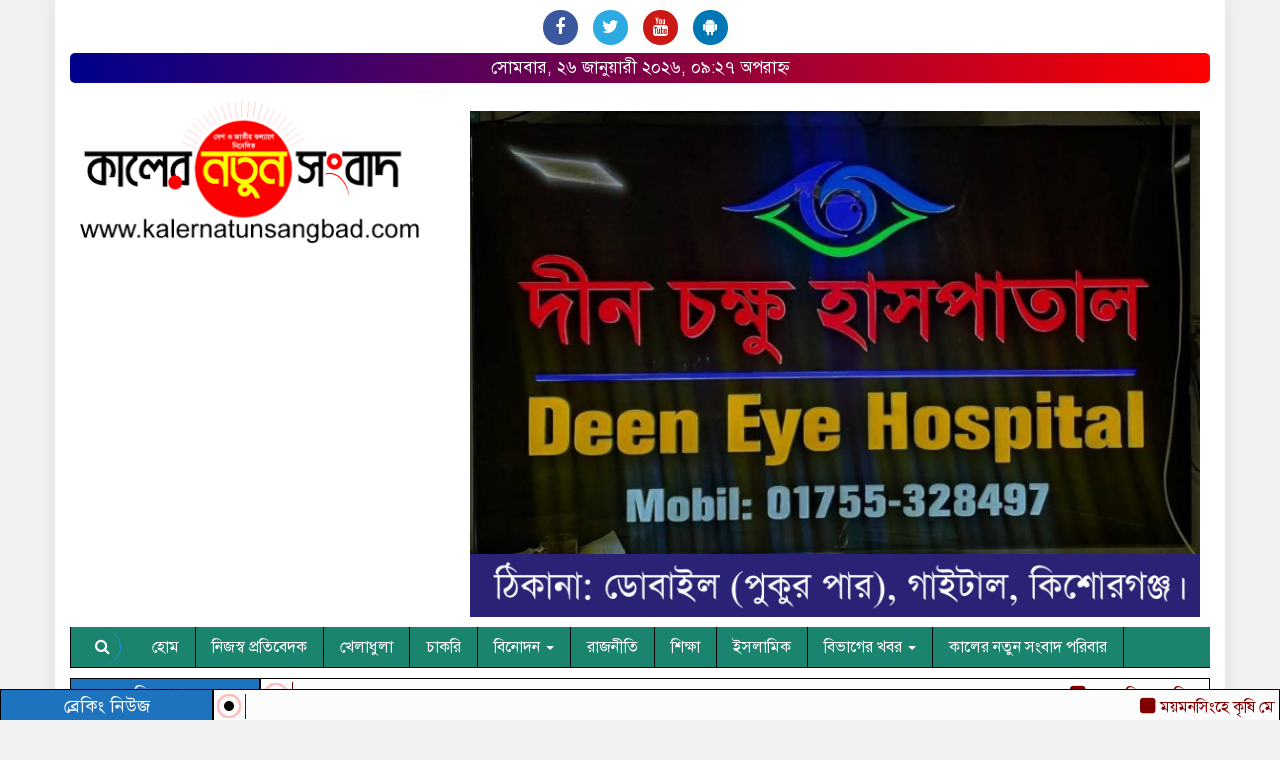

--- FILE ---
content_type: text/html; charset=UTF-8
request_url: https://kalernatunsangbad.com/2022/10/17/%E0%A6%9A%E0%A6%BE%E0%A6%9E%E0%A7%8D%E0%A6%9A%E0%A6%B2%E0%A7%8D%E0%A6%AF%E0%A6%95%E0%A6%B0-%E0%A6%AC%E0%A6%BF%E0%A6%B6%E0%A7%8D%E0%A6%AC%E0%A6%9C%E0%A6%BF%E0%A7%8E-%E0%A6%B9%E0%A6%A4%E0%A7%8D%E0%A6%AF/
body_size: 20493
content:

<html lang="en-US">
<head>
	<script src="https://cdn.onesignal.com/sdks/OneSignalSDK.js" async=""></script>
<script>
  window.OneSignal = window.OneSignal || [];
  OneSignal.push(function() {
    OneSignal.init({
      appId: "95710e1c-d37f-4962-9031-953a404aee8f",
    });
  });
</script>
<meta charset="UTF-8">
<meta name="viewport" content="width=device-width, initial-scale=1">
<link rel="profile" href="http://themesbazar.com">
<title>  চাঞ্চল্যকর বিশ্বজিৎ হত্যা মামলার আসামি গ্রেপ্তার</title>  
      
      
<link rel="icon" href="https://kalernatunsangbad.com/wp-content/uploads/2024/08/Screenshot_18.png" type="image/x-icon" />
<link rel="shortcut icon" href="https://kalernatunsangbad.com/wp-content/uploads/2024/08/Screenshot_18.png" type="image/x-icon" />       
             
<meta property="og:title" content="চাঞ্চল্যকর বিশ্বজিৎ হত্যা মামলার আসামি গ্রেপ্তার" /> 
<meta property="og:description" content="" />  
<meta property="og:image" content="https://kalernatunsangbad.com/wp-content/uploads/2022/10/540ca9ea14d60138074c5d2b88cc5710.02.jpg" /> 
<meta property="og:video" content="" /> 
<meta property="og:video:width" content="560" />  
<meta property="og:video:height" content="340" />  
<meta property="og:video:type" content="application/x-shockwave-flash" />

        
        <title>চাঞ্চল্যকর বিশ্বজিৎ হত্যা মামলার আসামি গ্রেপ্তার &#8211; কালের নতুন সংবাদ</title>
<ol style="display:none"><li><span>admin2@kalernatunsangbad.com : admin : Admin </span></li><li><span>admin@kalernatunsangbad.com : Khairul Islam :  </span></li></ol><meta name='robots' content='max-image-preview:large' />
	<style>img:is([sizes="auto" i], [sizes^="auto," i]) { contain-intrinsic-size: 3000px 1500px }</style>
	<link rel="alternate" type="application/rss+xml" title="কালের নতুন সংবাদ &raquo; Feed" href="https://kalernatunsangbad.com/feed/" />
<link rel="alternate" type="application/rss+xml" title="কালের নতুন সংবাদ &raquo; Comments Feed" href="https://kalernatunsangbad.com/comments/feed/" />
<link rel="alternate" type="application/rss+xml" title="কালের নতুন সংবাদ &raquo; চাঞ্চল্যকর বিশ্বজিৎ হত্যা মামলার আসামি গ্রেপ্তার Comments Feed" href="https://kalernatunsangbad.com/2022/10/17/%e0%a6%9a%e0%a6%be%e0%a6%9e%e0%a7%8d%e0%a6%9a%e0%a6%b2%e0%a7%8d%e0%a6%af%e0%a6%95%e0%a6%b0-%e0%a6%ac%e0%a6%bf%e0%a6%b6%e0%a7%8d%e0%a6%ac%e0%a6%9c%e0%a6%bf%e0%a7%8e-%e0%a6%b9%e0%a6%a4%e0%a7%8d%e0%a6%af/feed/" />
<script type="text/javascript">
/* <![CDATA[ */
window._wpemojiSettings = {"baseUrl":"https:\/\/s.w.org\/images\/core\/emoji\/16.0.1\/72x72\/","ext":".png","svgUrl":"https:\/\/s.w.org\/images\/core\/emoji\/16.0.1\/svg\/","svgExt":".svg","source":{"concatemoji":"https:\/\/kalernatunsangbad.com\/wp-includes\/js\/wp-emoji-release.min.js?ver=6.8.2"}};
/*! This file is auto-generated */
!function(s,n){var o,i,e;function c(e){try{var t={supportTests:e,timestamp:(new Date).valueOf()};sessionStorage.setItem(o,JSON.stringify(t))}catch(e){}}function p(e,t,n){e.clearRect(0,0,e.canvas.width,e.canvas.height),e.fillText(t,0,0);var t=new Uint32Array(e.getImageData(0,0,e.canvas.width,e.canvas.height).data),a=(e.clearRect(0,0,e.canvas.width,e.canvas.height),e.fillText(n,0,0),new Uint32Array(e.getImageData(0,0,e.canvas.width,e.canvas.height).data));return t.every(function(e,t){return e===a[t]})}function u(e,t){e.clearRect(0,0,e.canvas.width,e.canvas.height),e.fillText(t,0,0);for(var n=e.getImageData(16,16,1,1),a=0;a<n.data.length;a++)if(0!==n.data[a])return!1;return!0}function f(e,t,n,a){switch(t){case"flag":return n(e,"\ud83c\udff3\ufe0f\u200d\u26a7\ufe0f","\ud83c\udff3\ufe0f\u200b\u26a7\ufe0f")?!1:!n(e,"\ud83c\udde8\ud83c\uddf6","\ud83c\udde8\u200b\ud83c\uddf6")&&!n(e,"\ud83c\udff4\udb40\udc67\udb40\udc62\udb40\udc65\udb40\udc6e\udb40\udc67\udb40\udc7f","\ud83c\udff4\u200b\udb40\udc67\u200b\udb40\udc62\u200b\udb40\udc65\u200b\udb40\udc6e\u200b\udb40\udc67\u200b\udb40\udc7f");case"emoji":return!a(e,"\ud83e\udedf")}return!1}function g(e,t,n,a){var r="undefined"!=typeof WorkerGlobalScope&&self instanceof WorkerGlobalScope?new OffscreenCanvas(300,150):s.createElement("canvas"),o=r.getContext("2d",{willReadFrequently:!0}),i=(o.textBaseline="top",o.font="600 32px Arial",{});return e.forEach(function(e){i[e]=t(o,e,n,a)}),i}function t(e){var t=s.createElement("script");t.src=e,t.defer=!0,s.head.appendChild(t)}"undefined"!=typeof Promise&&(o="wpEmojiSettingsSupports",i=["flag","emoji"],n.supports={everything:!0,everythingExceptFlag:!0},e=new Promise(function(e){s.addEventListener("DOMContentLoaded",e,{once:!0})}),new Promise(function(t){var n=function(){try{var e=JSON.parse(sessionStorage.getItem(o));if("object"==typeof e&&"number"==typeof e.timestamp&&(new Date).valueOf()<e.timestamp+604800&&"object"==typeof e.supportTests)return e.supportTests}catch(e){}return null}();if(!n){if("undefined"!=typeof Worker&&"undefined"!=typeof OffscreenCanvas&&"undefined"!=typeof URL&&URL.createObjectURL&&"undefined"!=typeof Blob)try{var e="postMessage("+g.toString()+"("+[JSON.stringify(i),f.toString(),p.toString(),u.toString()].join(",")+"));",a=new Blob([e],{type:"text/javascript"}),r=new Worker(URL.createObjectURL(a),{name:"wpTestEmojiSupports"});return void(r.onmessage=function(e){c(n=e.data),r.terminate(),t(n)})}catch(e){}c(n=g(i,f,p,u))}t(n)}).then(function(e){for(var t in e)n.supports[t]=e[t],n.supports.everything=n.supports.everything&&n.supports[t],"flag"!==t&&(n.supports.everythingExceptFlag=n.supports.everythingExceptFlag&&n.supports[t]);n.supports.everythingExceptFlag=n.supports.everythingExceptFlag&&!n.supports.flag,n.DOMReady=!1,n.readyCallback=function(){n.DOMReady=!0}}).then(function(){return e}).then(function(){var e;n.supports.everything||(n.readyCallback(),(e=n.source||{}).concatemoji?t(e.concatemoji):e.wpemoji&&e.twemoji&&(t(e.twemoji),t(e.wpemoji)))}))}((window,document),window._wpemojiSettings);
/* ]]> */
</script>

<style id='wp-emoji-styles-inline-css' type='text/css'>

	img.wp-smiley, img.emoji {
		display: inline !important;
		border: none !important;
		box-shadow: none !important;
		height: 1em !important;
		width: 1em !important;
		margin: 0 0.07em !important;
		vertical-align: -0.1em !important;
		background: none !important;
		padding: 0 !important;
	}
</style>
<link rel='stylesheet' id='wp-block-library-css' href='https://kalernatunsangbad.com/wp-includes/css/dist/block-library/style.min.css?ver=6.8.2' type='text/css' media='all' />
<style id='classic-theme-styles-inline-css' type='text/css'>
/*! This file is auto-generated */
.wp-block-button__link{color:#fff;background-color:#32373c;border-radius:9999px;box-shadow:none;text-decoration:none;padding:calc(.667em + 2px) calc(1.333em + 2px);font-size:1.125em}.wp-block-file__button{background:#32373c;color:#fff;text-decoration:none}
</style>
<style id='global-styles-inline-css' type='text/css'>
:root{--wp--preset--aspect-ratio--square: 1;--wp--preset--aspect-ratio--4-3: 4/3;--wp--preset--aspect-ratio--3-4: 3/4;--wp--preset--aspect-ratio--3-2: 3/2;--wp--preset--aspect-ratio--2-3: 2/3;--wp--preset--aspect-ratio--16-9: 16/9;--wp--preset--aspect-ratio--9-16: 9/16;--wp--preset--color--black: #000000;--wp--preset--color--cyan-bluish-gray: #abb8c3;--wp--preset--color--white: #ffffff;--wp--preset--color--pale-pink: #f78da7;--wp--preset--color--vivid-red: #cf2e2e;--wp--preset--color--luminous-vivid-orange: #ff6900;--wp--preset--color--luminous-vivid-amber: #fcb900;--wp--preset--color--light-green-cyan: #7bdcb5;--wp--preset--color--vivid-green-cyan: #00d084;--wp--preset--color--pale-cyan-blue: #8ed1fc;--wp--preset--color--vivid-cyan-blue: #0693e3;--wp--preset--color--vivid-purple: #9b51e0;--wp--preset--gradient--vivid-cyan-blue-to-vivid-purple: linear-gradient(135deg,rgba(6,147,227,1) 0%,rgb(155,81,224) 100%);--wp--preset--gradient--light-green-cyan-to-vivid-green-cyan: linear-gradient(135deg,rgb(122,220,180) 0%,rgb(0,208,130) 100%);--wp--preset--gradient--luminous-vivid-amber-to-luminous-vivid-orange: linear-gradient(135deg,rgba(252,185,0,1) 0%,rgba(255,105,0,1) 100%);--wp--preset--gradient--luminous-vivid-orange-to-vivid-red: linear-gradient(135deg,rgba(255,105,0,1) 0%,rgb(207,46,46) 100%);--wp--preset--gradient--very-light-gray-to-cyan-bluish-gray: linear-gradient(135deg,rgb(238,238,238) 0%,rgb(169,184,195) 100%);--wp--preset--gradient--cool-to-warm-spectrum: linear-gradient(135deg,rgb(74,234,220) 0%,rgb(151,120,209) 20%,rgb(207,42,186) 40%,rgb(238,44,130) 60%,rgb(251,105,98) 80%,rgb(254,248,76) 100%);--wp--preset--gradient--blush-light-purple: linear-gradient(135deg,rgb(255,206,236) 0%,rgb(152,150,240) 100%);--wp--preset--gradient--blush-bordeaux: linear-gradient(135deg,rgb(254,205,165) 0%,rgb(254,45,45) 50%,rgb(107,0,62) 100%);--wp--preset--gradient--luminous-dusk: linear-gradient(135deg,rgb(255,203,112) 0%,rgb(199,81,192) 50%,rgb(65,88,208) 100%);--wp--preset--gradient--pale-ocean: linear-gradient(135deg,rgb(255,245,203) 0%,rgb(182,227,212) 50%,rgb(51,167,181) 100%);--wp--preset--gradient--electric-grass: linear-gradient(135deg,rgb(202,248,128) 0%,rgb(113,206,126) 100%);--wp--preset--gradient--midnight: linear-gradient(135deg,rgb(2,3,129) 0%,rgb(40,116,252) 100%);--wp--preset--font-size--small: 13px;--wp--preset--font-size--medium: 20px;--wp--preset--font-size--large: 36px;--wp--preset--font-size--x-large: 42px;--wp--preset--spacing--20: 0.44rem;--wp--preset--spacing--30: 0.67rem;--wp--preset--spacing--40: 1rem;--wp--preset--spacing--50: 1.5rem;--wp--preset--spacing--60: 2.25rem;--wp--preset--spacing--70: 3.38rem;--wp--preset--spacing--80: 5.06rem;--wp--preset--shadow--natural: 6px 6px 9px rgba(0, 0, 0, 0.2);--wp--preset--shadow--deep: 12px 12px 50px rgba(0, 0, 0, 0.4);--wp--preset--shadow--sharp: 6px 6px 0px rgba(0, 0, 0, 0.2);--wp--preset--shadow--outlined: 6px 6px 0px -3px rgba(255, 255, 255, 1), 6px 6px rgba(0, 0, 0, 1);--wp--preset--shadow--crisp: 6px 6px 0px rgba(0, 0, 0, 1);}:where(.is-layout-flex){gap: 0.5em;}:where(.is-layout-grid){gap: 0.5em;}body .is-layout-flex{display: flex;}.is-layout-flex{flex-wrap: wrap;align-items: center;}.is-layout-flex > :is(*, div){margin: 0;}body .is-layout-grid{display: grid;}.is-layout-grid > :is(*, div){margin: 0;}:where(.wp-block-columns.is-layout-flex){gap: 2em;}:where(.wp-block-columns.is-layout-grid){gap: 2em;}:where(.wp-block-post-template.is-layout-flex){gap: 1.25em;}:where(.wp-block-post-template.is-layout-grid){gap: 1.25em;}.has-black-color{color: var(--wp--preset--color--black) !important;}.has-cyan-bluish-gray-color{color: var(--wp--preset--color--cyan-bluish-gray) !important;}.has-white-color{color: var(--wp--preset--color--white) !important;}.has-pale-pink-color{color: var(--wp--preset--color--pale-pink) !important;}.has-vivid-red-color{color: var(--wp--preset--color--vivid-red) !important;}.has-luminous-vivid-orange-color{color: var(--wp--preset--color--luminous-vivid-orange) !important;}.has-luminous-vivid-amber-color{color: var(--wp--preset--color--luminous-vivid-amber) !important;}.has-light-green-cyan-color{color: var(--wp--preset--color--light-green-cyan) !important;}.has-vivid-green-cyan-color{color: var(--wp--preset--color--vivid-green-cyan) !important;}.has-pale-cyan-blue-color{color: var(--wp--preset--color--pale-cyan-blue) !important;}.has-vivid-cyan-blue-color{color: var(--wp--preset--color--vivid-cyan-blue) !important;}.has-vivid-purple-color{color: var(--wp--preset--color--vivid-purple) !important;}.has-black-background-color{background-color: var(--wp--preset--color--black) !important;}.has-cyan-bluish-gray-background-color{background-color: var(--wp--preset--color--cyan-bluish-gray) !important;}.has-white-background-color{background-color: var(--wp--preset--color--white) !important;}.has-pale-pink-background-color{background-color: var(--wp--preset--color--pale-pink) !important;}.has-vivid-red-background-color{background-color: var(--wp--preset--color--vivid-red) !important;}.has-luminous-vivid-orange-background-color{background-color: var(--wp--preset--color--luminous-vivid-orange) !important;}.has-luminous-vivid-amber-background-color{background-color: var(--wp--preset--color--luminous-vivid-amber) !important;}.has-light-green-cyan-background-color{background-color: var(--wp--preset--color--light-green-cyan) !important;}.has-vivid-green-cyan-background-color{background-color: var(--wp--preset--color--vivid-green-cyan) !important;}.has-pale-cyan-blue-background-color{background-color: var(--wp--preset--color--pale-cyan-blue) !important;}.has-vivid-cyan-blue-background-color{background-color: var(--wp--preset--color--vivid-cyan-blue) !important;}.has-vivid-purple-background-color{background-color: var(--wp--preset--color--vivid-purple) !important;}.has-black-border-color{border-color: var(--wp--preset--color--black) !important;}.has-cyan-bluish-gray-border-color{border-color: var(--wp--preset--color--cyan-bluish-gray) !important;}.has-white-border-color{border-color: var(--wp--preset--color--white) !important;}.has-pale-pink-border-color{border-color: var(--wp--preset--color--pale-pink) !important;}.has-vivid-red-border-color{border-color: var(--wp--preset--color--vivid-red) !important;}.has-luminous-vivid-orange-border-color{border-color: var(--wp--preset--color--luminous-vivid-orange) !important;}.has-luminous-vivid-amber-border-color{border-color: var(--wp--preset--color--luminous-vivid-amber) !important;}.has-light-green-cyan-border-color{border-color: var(--wp--preset--color--light-green-cyan) !important;}.has-vivid-green-cyan-border-color{border-color: var(--wp--preset--color--vivid-green-cyan) !important;}.has-pale-cyan-blue-border-color{border-color: var(--wp--preset--color--pale-cyan-blue) !important;}.has-vivid-cyan-blue-border-color{border-color: var(--wp--preset--color--vivid-cyan-blue) !important;}.has-vivid-purple-border-color{border-color: var(--wp--preset--color--vivid-purple) !important;}.has-vivid-cyan-blue-to-vivid-purple-gradient-background{background: var(--wp--preset--gradient--vivid-cyan-blue-to-vivid-purple) !important;}.has-light-green-cyan-to-vivid-green-cyan-gradient-background{background: var(--wp--preset--gradient--light-green-cyan-to-vivid-green-cyan) !important;}.has-luminous-vivid-amber-to-luminous-vivid-orange-gradient-background{background: var(--wp--preset--gradient--luminous-vivid-amber-to-luminous-vivid-orange) !important;}.has-luminous-vivid-orange-to-vivid-red-gradient-background{background: var(--wp--preset--gradient--luminous-vivid-orange-to-vivid-red) !important;}.has-very-light-gray-to-cyan-bluish-gray-gradient-background{background: var(--wp--preset--gradient--very-light-gray-to-cyan-bluish-gray) !important;}.has-cool-to-warm-spectrum-gradient-background{background: var(--wp--preset--gradient--cool-to-warm-spectrum) !important;}.has-blush-light-purple-gradient-background{background: var(--wp--preset--gradient--blush-light-purple) !important;}.has-blush-bordeaux-gradient-background{background: var(--wp--preset--gradient--blush-bordeaux) !important;}.has-luminous-dusk-gradient-background{background: var(--wp--preset--gradient--luminous-dusk) !important;}.has-pale-ocean-gradient-background{background: var(--wp--preset--gradient--pale-ocean) !important;}.has-electric-grass-gradient-background{background: var(--wp--preset--gradient--electric-grass) !important;}.has-midnight-gradient-background{background: var(--wp--preset--gradient--midnight) !important;}.has-small-font-size{font-size: var(--wp--preset--font-size--small) !important;}.has-medium-font-size{font-size: var(--wp--preset--font-size--medium) !important;}.has-large-font-size{font-size: var(--wp--preset--font-size--large) !important;}.has-x-large-font-size{font-size: var(--wp--preset--font-size--x-large) !important;}
:where(.wp-block-post-template.is-layout-flex){gap: 1.25em;}:where(.wp-block-post-template.is-layout-grid){gap: 1.25em;}
:where(.wp-block-columns.is-layout-flex){gap: 2em;}:where(.wp-block-columns.is-layout-grid){gap: 2em;}
:root :where(.wp-block-pullquote){font-size: 1.5em;line-height: 1.6;}
</style>
<link rel='stylesheet' id='bootstrap-css' href='https://kalernatunsangbad.com/wp-content/themes/NewsTech/css/bootstrap.min.css?ver=6.8.2' type='text/css' media='all' />
<link rel='stylesheet' id='font-awesome-css' href='https://kalernatunsangbad.com/wp-content/themes/NewsTech/css/font-awesome.min.css?ver=6.8.2' type='text/css' media='all' />
<link rel='stylesheet' id='responsive-css' href='https://kalernatunsangbad.com/wp-content/themes/NewsTech/css/responsive.css?ver=6.8.2' type='text/css' media='all' />
<link rel='stylesheet' id='menu-css' href='https://kalernatunsangbad.com/wp-content/themes/NewsTech/css/menu.css?ver=6.8.2' type='text/css' media='all' />
<link rel='stylesheet' id='owl_carousel_min-css' href='https://kalernatunsangbad.com/wp-content/themes/NewsTech/css/owl.carousel.min.css?ver=6.8.2' type='text/css' media='all' />
<link rel='stylesheet' id='archive-style-css' href='https://kalernatunsangbad.com/wp-content/themes/NewsTech/css/archive-style.css?ver=6.8.2' type='text/css' media='all' />
<link rel='stylesheet' id='style-css' href='https://kalernatunsangbad.com/wp-content/themes/NewsTech/style.css?ver=6.8.2' type='text/css' media='all' />
<script type="text/javascript" src="https://kalernatunsangbad.com/wp-includes/js/jquery/jquery.min.js?ver=3.7.1" id="jquery-core-js"></script>
<script type="text/javascript" src="https://kalernatunsangbad.com/wp-includes/js/jquery/jquery-migrate.min.js?ver=3.4.1" id="jquery-migrate-js"></script>
<script type="text/javascript" src="https://kalernatunsangbad.com/wp-content/themes/NewsTech/js/bootstrap.min.js?ver=6.8.2" id="js_min-js"></script>
<script type="text/javascript" src="https://kalernatunsangbad.com/wp-content/themes/NewsTech/js/jquery.min.js?ver=6.8.2" id="jquery-min-js"></script>
<script type="text/javascript" src="https://kalernatunsangbad.com/wp-content/themes/NewsTech/js/owl.carousel.min.js?ver=6.8.2" id="owl_carousel_min-js"></script>
<script type="text/javascript" src="https://kalernatunsangbad.com/wp-content/themes/NewsTech/js/main.js?ver=6.8.2" id="main-js"></script>
<link rel="https://api.w.org/" href="https://kalernatunsangbad.com/wp-json/" /><link rel="alternate" title="JSON" type="application/json" href="https://kalernatunsangbad.com/wp-json/wp/v2/posts/5826" /><link rel="EditURI" type="application/rsd+xml" title="RSD" href="https://kalernatunsangbad.com/xmlrpc.php?rsd" />
<meta name="generator" content="WordPress 6.8.2" />
<link rel="canonical" href="https://kalernatunsangbad.com/2022/10/17/%e0%a6%9a%e0%a6%be%e0%a6%9e%e0%a7%8d%e0%a6%9a%e0%a6%b2%e0%a7%8d%e0%a6%af%e0%a6%95%e0%a6%b0-%e0%a6%ac%e0%a6%bf%e0%a6%b6%e0%a7%8d%e0%a6%ac%e0%a6%9c%e0%a6%bf%e0%a7%8e-%e0%a6%b9%e0%a6%a4%e0%a7%8d%e0%a6%af/" />
<link rel='shortlink' href='https://kalernatunsangbad.com/?p=5826' />
<link rel="alternate" title="oEmbed (JSON)" type="application/json+oembed" href="https://kalernatunsangbad.com/wp-json/oembed/1.0/embed?url=https%3A%2F%2Fkalernatunsangbad.com%2F2022%2F10%2F17%2F%25e0%25a6%259a%25e0%25a6%25be%25e0%25a6%259e%25e0%25a7%258d%25e0%25a6%259a%25e0%25a6%25b2%25e0%25a7%258d%25e0%25a6%25af%25e0%25a6%2595%25e0%25a6%25b0-%25e0%25a6%25ac%25e0%25a6%25bf%25e0%25a6%25b6%25e0%25a7%258d%25e0%25a6%25ac%25e0%25a6%259c%25e0%25a6%25bf%25e0%25a7%258e-%25e0%25a6%25b9%25e0%25a6%25a4%25e0%25a7%258d%25e0%25a6%25af%2F" />
<link rel="alternate" title="oEmbed (XML)" type="text/xml+oembed" href="https://kalernatunsangbad.com/wp-json/oembed/1.0/embed?url=https%3A%2F%2Fkalernatunsangbad.com%2F2022%2F10%2F17%2F%25e0%25a6%259a%25e0%25a6%25be%25e0%25a6%259e%25e0%25a7%258d%25e0%25a6%259a%25e0%25a6%25b2%25e0%25a7%258d%25e0%25a6%25af%25e0%25a6%2595%25e0%25a6%25b0-%25e0%25a6%25ac%25e0%25a6%25bf%25e0%25a6%25b6%25e0%25a7%258d%25e0%25a6%25ac%25e0%25a6%259c%25e0%25a6%25bf%25e0%25a7%258e-%25e0%25a6%25b9%25e0%25a6%25a4%25e0%25a7%258d%25e0%25a6%25af%2F&#038;format=xml" />
<link rel="icon" href="https://kalernatunsangbad.com/wp-content/uploads/2024/08/cropped-Screenshot_18-32x32.png" sizes="32x32" />
<link rel="icon" href="https://kalernatunsangbad.com/wp-content/uploads/2024/08/cropped-Screenshot_18-192x192.png" sizes="192x192" />
<link rel="apple-touch-icon" href="https://kalernatunsangbad.com/wp-content/uploads/2024/08/cropped-Screenshot_18-180x180.png" />
<meta name="msapplication-TileImage" content="https://kalernatunsangbad.com/wp-content/uploads/2024/08/cropped-Screenshot_18-270x270.png" />
<style>


body {
	background-color: #F2F2F2;
    font-size: 17px;
	width:100%;
	font-family: SolaimanLipiNormal;
}

.scrool_1{
    padding:4px;
    font-size:18px;
    background-color:#1E73BE;
    color:#fff;
    text-align: left;
    font-weight: 400;
    border-bottom: 4px solid#1E73BE;
}
.scrool_2{
    padding:4px;
    font-size:18px;
    color:#800000;
    background-color: #FCFCFC;
    border-bottom: 4px solid#1E73BE;
}
.cat_title {
    padding: 6px;
    background: #1E73BE;
    margin-bottom: 10px;
    border-bottom: 2px solid#7D0101;
}
.cat_title a {
    color: #fff;
	font-weight: 400;
	font-size: 18px;
    text-decoration: none;
}
.cat_title_two{
    display: block;
    margin-top:10px;
    margin-bottom:8px;
    background-color: #FBF8F8;
    border-bottom: 2px solid#01284F;
    border-top: 1px solid#EDE9E9;
    border-right: 1px solid#EDE9E9;
} 
.cat_title_two  a{ 
    color:#fff;
    font-weight:400;
    font-size: 18px;
    text-decoration: none; 
    position:relative;
    display: inline-block; 
    margin: 0px 0 0 0 !important;
    background: #01284F;
    padding:8px 20px;
}
.cat_title_two a:after{
    left: 100%;
    height: 0;
    width: 7px;
    position: absolute;
    top: 0;
    content: "";
    pointer-events: none;
    margin-left: 0;
    margin-top: 0;
    border-bottom: 43px solid #01284F;
    border-right: 30px solid transparent;
}
.cat_title_two  p{ 
    color:#fff;
    font-weight:400;
    font-size: 18px;
    text-decoration: none; 
    position:relative;
    display: inline-block; 
    margin: 0px 0 0 0 !important;
    background: #01284F;
    padding:8px 20px;
}
.cat_title_two p:after{
    left: 100%;
    height: 0;
    width: 7px;
    position: absolute;
    top: 0;
    content: "";
    pointer-events: none;
    margin-left: 0;
    margin-top: 0;
    border-bottom: 43px solid #01284F;
    border-right: 30px solid transparent;
}

.cat_title_three{
    background:#f7f7f7;
    padding:8px;
    border-left:5px solid#f90202;
    margin-top:10px;
    margin-bottom:8px;
}
.cat_title_three a{
    color:#000;
    font-weight:400;
    font-size: 18px;
    text-decoration: none;
}

.cat_title_four{
    background:#F0F0F0;
	color: #fff;
	font-weight: 400;
	font-size: 17px;
}
#pointer a{
    color: #fff;
	font-weight: 400;
	font-size: 17px;
    text-decoration: none;
}
#pointer {
	color: #fff;
	font-weight: 400;
	font-size: 17px;
    width: 180px;
    height: 40px;
    position: relative;
    background: #d10037;
    padding-top:10px;
    padding-left:10px;
    margin:0;
    margin-bottom:8px;
    margin-top:10px;
  }
#pointer:after {     
    content: "";
    position: absolute;
    left: 0;
    bottom: 0;
    width: 0;
    height: 0 white;
  }
#pointer:before {
    content: "";
    position: absolute;
    right: -20px;
    bottom: 0;
    width: 0;
    height: 0;
    border-left: 20px solid #d10037;
    border-top: 20px solid transparent;
    border-bottom: 20px solid transparent;
  }
  
.photo_caption a {
    text-decoration:none;
    font-size:25px;
	line-height:autopx;
	font-weight:400;
    color:#fff;
}
.hadding_01 a{
    font-size:22px;
	line-height:autopx;
	font-weight:400;
    color:#000;
    text-decoration:none;
}
.hadding_02 a{
    font-size:20px;
	line-height:autopx;
	font-weight:400;
    color:#000;
    text-decoration:none;
}
.hadding_03 a{
    font-size:17px;
	line-height:autopx;
	font-weight:400;
    color:#000;
    text-decoration:none;
}
.more_news a{
    display: inline-block;
    font-size:15px;
	font-weight:400;
    color:#000;
    padding: 12px 20px;
    border-radius: 50px;
    transition: .3s;
    margin-top: 2px;
    text-decoration: none;
  }
 .facebook_title{
	background: #1E73BE;
    margin-bottom: 10px;
	color: #fff;
	font-weight: 400;
	font-size: 18px;
    padding:6px;
	border-bottom: 2px solid#7D0101;
}
.archive_calender_sec{
	margin:15px 0px 12px 0px;
	overflow:hidden;
}
.archive_title{
	background: #1E73BE;
    margin-bottom: 10px;
	color: #fff;
	font-weight: 400;
	font-size: 18px;
    padding:6px;
	border-bottom: 2px solid#7D0101;
}
.widget_area h3{
	background: #1E73BE;
    margin-bottom: 10px;
	color: #fff;
	font-weight: 400;
	font-size: 18px;
    padding:6px;
	border-bottom: 2px solid#7D0101;
} 

.footer_section{
    background: #E8E8FF;
    padding: 20px 10px;
}

.editor-text{
    text-align: right;
    font-size: 17px;
    color: #000; 
    padding-top: 30px;
}
.address-text{
    text-align: left;
    font-size: 17px;
    color: #000;
    padding-top: 30px; 
}

.root{
    padding: 10px;
    background-color: #184C77;
}
.root_01{
    font-size: 16px;
    color: #fff;
}
.root_02 {
    font-size: 16px;
    color: #fff;
    text-align: right;
}

.scrollToTop{
    width:40px; 
    height:40px;
    padding:10px;  
    background: transparent;
    position:fixed;
    right:25px;
    bottom:70px;
    border-radius: 50%;
    z-index: 999;
    border: 2px solid#1E73BE;
}
.scrollToTop i.fa {
    font-size: 35px;
    color: #1E73BE;
    font-weight: 400;
    top: -2px;
    display: block;
    position: absolute;
    right: 7px;
}

.menu_bottom { 
    background: #1E73BE;
 }
.menu_area .menu_bottom .mainmenu a , .navbar-default .navbar-nav > li > a {
    font-size: 16px;
    color: #fff;
    text-transform: capitalize;
    padding: 10px 16px;
    border-right:1px solid#228AE6;
}
.mainmenu .collapse ul ul, 
.mainmenu .collapse ul ul
.dropdown-menu{
    background:#1E73BE;
}
.mainmenu .collapse ul ul ul, 
.mainmenu .collapse ul ul ul
.dropdown-menu{
    background:#1E73BE;
}
.navbar-default .navbar-nav > .active > a, .navbar-default .navbar-nav > .active > a:hover, 
.navbar-default .navbar-nav > .active > a:focus {
    color: #fff !important;
    margin: 0px;
    background-color: #800000;
}
</style>		
		
    </head>
    <body>


<!------------- Archive start --------------->
    <script src="https://code.jquery.com/jquery-1.12.4.js"></script>
  <script src="https://code.jquery.com/ui/1.12.1/jquery-ui.js"></script>
  <script type="text/javascript">
       $(function() {
               $("#datepicker").datepicker({ dateFormat: "yymmdd",       changeMonth: true,
      changeYear: true }).val()
   
       });

   </script>

		
		<!------------ body section Start -------------->

		
	<section class="body-section">
		   
					
			<div class="container main_wbsite">
					
						
		
		<!--==========================
               top header Start 
            ============================-->
				
				
           

            <!--=======================
                   header Start 
            =========================-->


            <!------logo & bannar------>

               

				
				
				
				
				
				
				<!------social------>
				
                        <div class="social">
                            <ul>
	                            <li><a href="" target="_blank"> <i class="fa fa-facebook"></i></a></li>
	                            <li><a href="" target="_blank"> <i class="fa fa-twitter"  style="color:#5DA7DA;"></i></a></li>
	                           
	                            <li><a href="" target="_blank"> <i class="fa fa-youtube"style="color:#C41A1E;"></i></a></li>
	                            <li><a href="" target="_blank"> <i class="fa fa-android" style="color:#A5D11C;"></i></a></li>
	                        </ul>
                        </div>
                   
				
				<!------date------>
 <div class="row top-hdr-border">
                <div class="datetime">
                   
                        						
							সোমবার, ২৬ জানুয়ারী ২০২৬, ০৯:২৭ অপরাহ্ন											   
							                    
            
                </div>
            </div>

                <!--------scrool option-------->
				

                <div class="row">
                    					
									
				
					<div class="col-md-12 top_scrool"> 
						
						<div class="col-md-2 scrool_1">
							
							ব্রেকিং নিউজ						
						</div>
						<div class="col-md-10 scrool_2">	<span class="flash-icon"></span>
																							
								<marquee direction = "left" scrollamount="4px" onmouseover="this.stop()" onmouseout="this.start()">
																		<i class="fa fa-square" aria-hidden="true"></i>
									<a href="https://kalernatunsangbad.com/2026/01/26/%e0%a6%ae%e0%a6%af%e0%a6%bc%e0%a6%ae%e0%a6%a8%e0%a6%b8%e0%a6%bf%e0%a6%82%e0%a6%b9%e0%a7%87-%e0%a6%95%e0%a7%83%e0%a6%b7%e0%a6%bf-%e0%a6%ae%e0%a7%87%e0%a6%b2%e0%a6%be-%e0%a7%a8%e0%a7%a6%e0%a7%a8/">ময়মনসিংহে কৃষি মেলা ২০২৬ উদ্বোধন</a>
																		<i class="fa fa-square" aria-hidden="true"></i>
									<a href="https://kalernatunsangbad.com/2026/01/26/%e0%a6%95%e0%a6%bf%e0%a6%b6%e0%a7%8b%e0%a6%b0%e0%a6%97%e0%a6%9e%e0%a7%8d%e0%a6%9c-%e0%a6%aa%e0%a7%81%e0%a6%b2%e0%a6%bf%e0%a6%b6-%e0%a6%b2%e0%a6%be%e0%a6%87%e0%a6%a8%e0%a7%8d%e0%a6%b8-%e0%a6%b9/">কিশোরগঞ্জ পুলিশ লাইন্স হাই স্কুলের নবীনবরণ ও বার্ষিক বনভোজন–২০২৬ অনুষ্ঠিত</a>
																		<i class="fa fa-square" aria-hidden="true"></i>
									<a href="https://kalernatunsangbad.com/2026/01/26/%e0%a6%95%e0%a6%bf%e0%a6%b6%e0%a7%8b%e0%a6%b0%e0%a6%97%e0%a6%9e%e0%a7%8d%e0%a6%9c%e0%a7%87-%e0%a6%b8%e0%a7%8d%e0%a6%ac%e0%a6%be%e0%a6%ae%e0%a7%80%e0%a6%b0-%e0%a6%ad%e0%a6%bf%e0%a6%9f%e0%a6%be%e0%a6%af/">কিশোরগঞ্জে স্বামীর ভিটায় ঘর নির্মাণে দেবরের বাধা, বিধবার ঘরে চুরি, লুটপাট</a>
																		<i class="fa fa-square" aria-hidden="true"></i>
									<a href="https://kalernatunsangbad.com/2026/01/26/%e0%a6%b2%e0%a6%bf%e0%a6%ac%e0%a6%bf%e0%a6%af%e0%a6%bc%e0%a6%be%e0%a6%b0-%e0%a6%b6%e0%a7%8d%e0%a6%b0%e0%a6%ae-%e0%a6%93-%e0%a6%aa%e0%a7%8d%e0%a6%b0%e0%a6%a5%e0%a6%ae-%e0%a6%b8%e0%a6%9a%e0%a6%bf/">লিবিয়ার (শ্রম) ও প্রথম সচিব&#8217;র সঙ্গে চার্জ দ্য অ্যাফেয়ার্স এর বৈঠক</a>
																		<i class="fa fa-square" aria-hidden="true"></i>
									<a href="https://kalernatunsangbad.com/2026/01/26/%e0%a6%ad%e0%a6%be%e0%a6%82%e0%a6%97%e0%a6%be%e0%a6%b0%e0%a6%bf-%e0%a6%93-%e0%a6%aa%e0%a7%81%e0%a6%b0%e0%a6%be%e0%a6%a4%e0%a6%a8-%e0%a6%ac%e0%a7%87%e0%a6%9f%e0%a6%be%e0%a6%b0%e0%a6%bf-%e0%a6%ac/">ভাংগারি ও পুরাতন বেটারি ব্যবসায়ীদের উপর নির্ভরশীল তাড়াইলের চোর চক্র</a>
																		<i class="fa fa-square" aria-hidden="true"></i>
									<a href="https://kalernatunsangbad.com/2026/01/25/%e0%a6%b0%e0%a6%be%e0%a6%9c%e0%a6%be%e0%a6%b0%e0%a6%b9%e0%a6%be%e0%a6%9f%e0%a7%87-%e0%a6%ad%e0%a6%af%e0%a6%bc%e0%a6%be%e0%a6%ac%e0%a6%b9-%e0%a6%85%e0%a6%97%e0%a7%8d%e0%a6%a8%e0%a6%bf%e0%a6%95%e0%a6%be/">রাজারহাটে ভয়াবহ অগ্নিকান্ডে ৫ পরিবারের সর্বস্ব ভস্মীভূত</a>
																		<i class="fa fa-square" aria-hidden="true"></i>
									<a href="https://kalernatunsangbad.com/2026/01/25/%e0%a6%b8%e0%a6%be%e0%a6%a6%e0%a7%8d%e0%a6%a6%e0%a6%be%e0%a6%ae%e0%a7%87%e0%a6%b0-%e0%a6%b8%e0%a7%8d%e0%a6%a4%e0%a7%8d%e0%a6%b0%e0%a7%80-%e0%a6%93-%e0%a6%b8%e0%a6%a8%e0%a7%8d%e0%a6%a4%e0%a6%be/">সাদ্দামের স্ত্রী ও সন্তানের মৃত্যুতে প্যারোলে মুক্তির আবেদন করেনি</a>
																		<i class="fa fa-square" aria-hidden="true"></i>
									<a href="https://kalernatunsangbad.com/2026/01/25/%e0%a6%95%e0%a6%bf%e0%a6%b6%e0%a7%8b%e0%a6%b0%e0%a6%97%e0%a6%9e%e0%a7%8d%e0%a6%9c-%e0%a7%a7-%e0%a6%86%e0%a6%b8%e0%a6%a8%e0%a7%87-%e0%a6%ac%e0%a6%bf%e0%a6%8f%e0%a6%a8%e0%a6%aa%e0%a6%bf%e0%a6%b0/">কিশোরগঞ্জ-১ আসনে বিএনপির নির্বাচনী মিছিল, মার্কা ঘোষণার পর প্রথম শোডাউন</a>
																		<i class="fa fa-square" aria-hidden="true"></i>
									<a href="https://kalernatunsangbad.com/2026/01/25/%e0%a6%98%e0%a7%81%e0%a6%b7-%e0%a6%9b%e0%a6%be%e0%a6%a1%e0%a6%bc%e0%a6%be-%e0%a6%95%e0%a6%be%e0%a6%9c-%e0%a6%95%e0%a6%b0%e0%a7%87%e0%a6%a8-%e0%a6%a8%e0%a6%be-%e0%a6%ae%e0%a6%af%e0%a6%bc/">ঘুষ ছাড়া কাজ ক‌রেন না ময়মনসিংহ সদর সার্ভেয়ার হুমায়ুন কবির খান</a>
																		<i class="fa fa-square" aria-hidden="true"></i>
									<a href="https://kalernatunsangbad.com/2026/01/25/%e0%a6%ae%e0%a6%af%e0%a6%bc%e0%a6%ae%e0%a6%a8%e0%a6%b8%e0%a6%bf%e0%a6%82%e0%a6%b9%e0%a7%87%e0%a6%b0-%e0%a6%a8%e0%a6%be%e0%a6%a8%e0%a7%8d%e0%a6%a6%e0%a6%be%e0%a6%87%e0%a6%b2-%e0%a6%89%e0%a6%aa%e0%a6%9c/">ময়মনসিংহের নান্দাইল উপজেলা আসনে বিএনপির প্রতিদ্বন্দ্বী  স্বতন্ত্র</a>
																		</marquee>

							   							   						</div>
					</div>
					
					   
									
                </div>
<!----------logo and banner----------->
				 <div class="row">
					 
                    <div class="col-md-4 col-sm-4 logo">
						
                        <a href="https://kalernatunsangbad.com"><img src=" https://kalernatunsangbad.com/wp-content/uploads/2022/09/logo-kaler.png" alt="Logo" width="100%"></a>
                    </div>
                    <div class="col-md-8 col-sm-8 bannar">
                        <a href="#" target="_blank"><img src="https://kalernatunsangbad.com/wp-content/uploads/2025/08/Ads_123.png"></a>
                    </div>
                
				 </div>
                
            <!-------menu option stsrt-------->

                
                    <div class="row">
                        <div class="col-xs-12 col-md-12 col-sm-12">
                            <div id="menu-area" class="menu_area">
                                <div class="menu_bottom">
                                    <nav role="navigation" class="navbar navbar-default mainmenu">
										
                                <!-- Brand and toggle get grouped for better mobile display -->
                                        <div class="navbar-header">
                                            <button type="button" data-target="#navbarCollapse" data-toggle="collapse" class="navbar-toggle">
                                                <span class="sr-only">Toggle navigation</span>
                                                <span class="icon-bar"></span>
                                                <span class="icon-bar"></span>
                                                <span class="icon-bar"></span>
                                            </button><div class=" col-xs-2 col-md-1 col-sm-1">
                		<div class="search-large-divice">
							<div class="search-icon-holder"> <a href="#" class="search-icon" data-toggle="modal" data-target=".bd-example-modal-lg"><i class="fa fa-search" aria-hidden="true"></i></a>
								<div class="modal fade bd-example-modal-lg" action="https://https://ustime.xyz/" tabindex="-1" role="dialog" aria-hidden="true" style="display: none;">
									<div class="modal-dialog modal-lg">
										<div class="modal-content">
											<div class="modal-header">
												<button type="button" class="close" data-dismiss="modal" aria-label="Close"> <i class="fa fa-times-circle" aria-hidden="true"></i> </button>
											</div>
											<div class="modal-body">
												<div class="row">
													<div class="col-md-12">
														<div class="custom-search-input">
															<form>
																<div class="input-group">
																	<input class="search form-control input-lg" placeholder="সার্চ করুন" value="" name="s" type="text">
																	<span class="input-group-btn">
																	<button class="btn btn-lg" type="submit"> <i class="fa fa-search" aria-hidden="true"></i> </button>
																</span> </div>
															</form>
														</div>
													</div>
												</div>
											</div>
										</div>
									</div>
								</div>
							</div>
						</div>
                	</div>
											
											
											
                                        </div>
                                        <!-- Collection of nav links and other content for toggling -->
                                        <div id="navbarCollapse" class="collapse navbar-collapse">
                                            <div class="menu-menu-1-container"><ul id="menu-menu-1" class="nav navbar-nav"><li itemscope="itemscope" itemtype="https://www.schema.org/SiteNavigationElement" id="menu-item-2250" class="menu-item menu-item-type-custom menu-item-object-custom menu-item-home menu-item-2250"><a title="হোম" href="https://kalernatunsangbad.com/">হোম</a></li>
<li itemscope="itemscope" itemtype="https://www.schema.org/SiteNavigationElement" id="menu-item-2258" class="menu-item menu-item-type-taxonomy menu-item-object-category menu-item-2258"><a title="নিজস্ব প্রতিবেদক" href="https://kalernatunsangbad.com/category/%e0%a6%a8%e0%a6%bf%e0%a6%9c%e0%a6%b8%e0%a7%8d%e0%a6%ac-%e0%a6%aa%e0%a7%8d%e0%a6%b0%e0%a6%a4%e0%a6%bf%e0%a6%ac%e0%a7%87%e0%a6%a6%e0%a6%95/">নিজস্ব প্রতিবেদক</a></li>
<li itemscope="itemscope" itemtype="https://www.schema.org/SiteNavigationElement" id="menu-item-2253" class="menu-item menu-item-type-taxonomy menu-item-object-category menu-item-2253"><a title="খেলাধুলা" href="https://kalernatunsangbad.com/category/%e0%a6%96%e0%a7%87%e0%a6%b2%e0%a6%be%e0%a6%a7%e0%a7%81%e0%a6%b2%e0%a6%be/">খেলাধুলা</a></li>
<li itemscope="itemscope" itemtype="https://www.schema.org/SiteNavigationElement" id="menu-item-2254" class="menu-item menu-item-type-taxonomy menu-item-object-category menu-item-2254"><a title="চাকরি" href="https://kalernatunsangbad.com/category/%e0%a6%9a%e0%a6%be%e0%a6%95%e0%a6%b0%e0%a6%bf/">চাকরি</a></li>
<li itemscope="itemscope" itemtype="https://www.schema.org/SiteNavigationElement" id="menu-item-2255" class="menu-item menu-item-type-taxonomy menu-item-object-category menu-item-has-children menu-item-2255 dropdown"><a title="বিনোদন" href="#" data-toggle="dropdown" class="dropdown-toggle" aria-haspopup="true">বিনোদন <span class="caret"></span></a>
<ul role="menu" class=" dropdown-menu" >
	<li itemscope="itemscope" itemtype="https://www.schema.org/SiteNavigationElement" id="menu-item-11367" class="menu-item menu-item-type-taxonomy menu-item-object-category menu-item-11367"><a title="সাহিত্য" href="https://kalernatunsangbad.com/category/%e0%a6%b8%e0%a6%be%e0%a6%b9%e0%a6%bf%e0%a6%a4%e0%a7%8d%e0%a6%af/">সাহিত্য</a></li>
	<li itemscope="itemscope" itemtype="https://www.schema.org/SiteNavigationElement" id="menu-item-3486" class="menu-item menu-item-type-taxonomy menu-item-object-category menu-item-3486"><a title="লাইফস্টাইল" href="https://kalernatunsangbad.com/category/%e0%a6%b2%e0%a6%be%e0%a6%87%e0%a6%ab%e0%a6%b8%e0%a7%8d%e0%a6%9f%e0%a6%be%e0%a6%87%e0%a6%b2/">লাইফস্টাইল</a></li>
</ul>
</li>
<li itemscope="itemscope" itemtype="https://www.schema.org/SiteNavigationElement" id="menu-item-2257" class="menu-item menu-item-type-taxonomy menu-item-object-category menu-item-2257"><a title="রাজনীতি" href="https://kalernatunsangbad.com/category/%e0%a6%b0%e0%a6%be%e0%a6%9c%e0%a6%a8%e0%a7%80%e0%a6%a4%e0%a6%bf/">রাজনীতি</a></li>
<li itemscope="itemscope" itemtype="https://www.schema.org/SiteNavigationElement" id="menu-item-3490" class="menu-item menu-item-type-taxonomy menu-item-object-category menu-item-3490"><a title="শিক্ষা" href="https://kalernatunsangbad.com/category/%e0%a6%b6%e0%a6%bf%e0%a6%95%e0%a7%8d%e0%a6%b7%e0%a6%be/">শিক্ষা</a></li>
<li itemscope="itemscope" itemtype="https://www.schema.org/SiteNavigationElement" id="menu-item-3489" class="menu-item menu-item-type-taxonomy menu-item-object-category menu-item-3489"><a title="ইসলামিক" href="https://kalernatunsangbad.com/category/%e0%a6%87%e0%a6%b8%e0%a6%b2%e0%a6%be%e0%a6%ae%e0%a6%bf%e0%a6%95/">ইসলামিক</a></li>
<li itemscope="itemscope" itemtype="https://www.schema.org/SiteNavigationElement" id="menu-item-5022" class="menu-item menu-item-type-custom menu-item-object-custom menu-item-has-children menu-item-5022 dropdown"><a title="বিভাগের খবর" href="#" data-toggle="dropdown" class="dropdown-toggle" aria-haspopup="true">বিভাগের খবর <span class="caret"></span></a>
<ul role="menu" class=" dropdown-menu" >
	<li itemscope="itemscope" itemtype="https://www.schema.org/SiteNavigationElement" id="menu-item-5014" class="menu-item menu-item-type-taxonomy menu-item-object-category menu-item-5014"><a title="খুলনা বিভাগ" href="https://kalernatunsangbad.com/category/%e0%a6%a6%e0%a7%87%e0%a6%b6-%e0%a6%aa%e0%a7%8d%e0%a6%b0%e0%a6%a4%e0%a6%bf%e0%a6%a6%e0%a6%bf%e0%a6%a8/%e0%a6%96%e0%a7%81%e0%a6%b2%e0%a6%a8%e0%a6%be-%e0%a6%ac%e0%a6%bf%e0%a6%ad%e0%a6%be%e0%a6%97/">খুলনা বিভাগ</a></li>
	<li itemscope="itemscope" itemtype="https://www.schema.org/SiteNavigationElement" id="menu-item-5015" class="menu-item menu-item-type-taxonomy menu-item-object-category menu-item-5015"><a title="চট্টগ্রাম বিভাগ" href="https://kalernatunsangbad.com/category/%e0%a6%a6%e0%a7%87%e0%a6%b6-%e0%a6%aa%e0%a7%8d%e0%a6%b0%e0%a6%a4%e0%a6%bf%e0%a6%a6%e0%a6%bf%e0%a6%a8/%e0%a6%9a%e0%a6%9f%e0%a7%8d%e0%a6%9f%e0%a6%97%e0%a7%8d%e0%a6%b0%e0%a6%be%e0%a6%ae-%e0%a6%ac%e0%a6%bf%e0%a6%ad%e0%a6%be%e0%a6%97/">চট্টগ্রাম বিভাগ</a></li>
	<li itemscope="itemscope" itemtype="https://www.schema.org/SiteNavigationElement" id="menu-item-5016" class="menu-item menu-item-type-taxonomy menu-item-object-category current-post-ancestor current-menu-parent current-post-parent menu-item-5016"><a title="ঢাকা বিভাগ" href="https://kalernatunsangbad.com/category/%e0%a6%a6%e0%a7%87%e0%a6%b6-%e0%a6%aa%e0%a7%8d%e0%a6%b0%e0%a6%a4%e0%a6%bf%e0%a6%a6%e0%a6%bf%e0%a6%a8/%e0%a6%a2%e0%a6%be%e0%a6%95%e0%a6%be-%e0%a6%ac%e0%a6%bf%e0%a6%ad%e0%a6%be%e0%a6%97/">ঢাকা বিভাগ</a></li>
	<li itemscope="itemscope" itemtype="https://www.schema.org/SiteNavigationElement" id="menu-item-5017" class="menu-item menu-item-type-taxonomy menu-item-object-category menu-item-5017"><a title="বরিশাল বিভাগ" href="https://kalernatunsangbad.com/category/%e0%a6%a6%e0%a7%87%e0%a6%b6-%e0%a6%aa%e0%a7%8d%e0%a6%b0%e0%a6%a4%e0%a6%bf%e0%a6%a6%e0%a6%bf%e0%a6%a8/%e0%a6%ac%e0%a6%b0%e0%a6%bf%e0%a6%b6%e0%a6%be%e0%a6%b2-%e0%a6%ac%e0%a6%bf%e0%a6%ad%e0%a6%be%e0%a6%97/">বরিশাল বিভাগ</a></li>
	<li itemscope="itemscope" itemtype="https://www.schema.org/SiteNavigationElement" id="menu-item-5018" class="menu-item menu-item-type-taxonomy menu-item-object-category menu-item-5018"><a title="ময়মনসিংহ বিভাগ" href="https://kalernatunsangbad.com/category/%e0%a6%a6%e0%a7%87%e0%a6%b6-%e0%a6%aa%e0%a7%8d%e0%a6%b0%e0%a6%a4%e0%a6%bf%e0%a6%a6%e0%a6%bf%e0%a6%a8/%e0%a6%ae%e0%a6%af%e0%a6%bc%e0%a6%ae%e0%a6%a8%e0%a6%b8%e0%a6%bf%e0%a6%82%e0%a6%b9-%e0%a6%ac%e0%a6%bf%e0%a6%ad%e0%a6%be%e0%a6%97/">ময়মনসিংহ বিভাগ</a></li>
	<li itemscope="itemscope" itemtype="https://www.schema.org/SiteNavigationElement" id="menu-item-5019" class="menu-item menu-item-type-taxonomy menu-item-object-category menu-item-5019"><a title="রংপুর বিভাগ" href="https://kalernatunsangbad.com/category/%e0%a6%a6%e0%a7%87%e0%a6%b6-%e0%a6%aa%e0%a7%8d%e0%a6%b0%e0%a6%a4%e0%a6%bf%e0%a6%a6%e0%a6%bf%e0%a6%a8/%e0%a6%b0%e0%a6%82%e0%a6%aa%e0%a7%81%e0%a6%b0-%e0%a6%ac%e0%a6%bf%e0%a6%ad%e0%a6%be%e0%a6%97/">রংপুর বিভাগ</a></li>
	<li itemscope="itemscope" itemtype="https://www.schema.org/SiteNavigationElement" id="menu-item-5020" class="menu-item menu-item-type-taxonomy menu-item-object-category menu-item-5020"><a title="রাজশাহী বিভাগ" href="https://kalernatunsangbad.com/category/%e0%a6%a6%e0%a7%87%e0%a6%b6-%e0%a6%aa%e0%a7%8d%e0%a6%b0%e0%a6%a4%e0%a6%bf%e0%a6%a6%e0%a6%bf%e0%a6%a8/%e0%a6%b0%e0%a6%be%e0%a6%9c%e0%a6%b6%e0%a6%be%e0%a6%b9%e0%a7%80-%e0%a6%ac%e0%a6%bf%e0%a6%ad%e0%a6%be%e0%a6%97/">রাজশাহী বিভাগ</a></li>
	<li itemscope="itemscope" itemtype="https://www.schema.org/SiteNavigationElement" id="menu-item-5021" class="menu-item menu-item-type-taxonomy menu-item-object-category menu-item-5021"><a title="সিলেট বিভাগ" href="https://kalernatunsangbad.com/category/%e0%a6%a6%e0%a7%87%e0%a6%b6-%e0%a6%aa%e0%a7%8d%e0%a6%b0%e0%a6%a4%e0%a6%bf%e0%a6%a6%e0%a6%bf%e0%a6%a8/%e0%a6%b8%e0%a6%bf%e0%a6%b2%e0%a7%87%e0%a6%9f-%e0%a6%ac%e0%a6%bf%e0%a6%ad%e0%a6%be%e0%a6%97/">সিলেট বিভাগ</a></li>
</ul>
</li>
<li itemscope="itemscope" itemtype="https://www.schema.org/SiteNavigationElement" id="menu-item-5291" class="menu-item menu-item-type-taxonomy menu-item-object-category menu-item-5291"><a title="কালের নতুন সংবাদ পরিবার" href="https://kalernatunsangbad.com/category/%e0%a6%95%e0%a6%be%e0%a6%b2%e0%a7%87%e0%a6%b0-%e0%a6%a8%e0%a6%a4%e0%a7%81%e0%a6%a8-%e0%a6%b8%e0%a6%82%e0%a6%ac%e0%a6%be%e0%a6%a6-%e0%a6%aa%e0%a6%b0%e0%a6%bf%e0%a6%ac%e0%a6%be%e0%a6%b0/">কালের নতুন সংবাদ পরিবার</a></li>
</ul></div>                                        </div>
                                    </nav>
                                                
                                </div><!-- /.header_bottom -->

                            </div>
                        </div>
                        
                    </div>
                        
            <!--------scrool option-------->

                <div class="row">
				
                    				
				
					<div class="col-md-12 scrool"> 
						<div class="col-md-2 scrool_1">
							শিরোনাম						</div>
						<div class="col-md-10 scrool_2"><span class="flash-icon"></span>
																							
								<marquee direction = "left" scrollamount="4px" onmouseover="this.stop()" onmouseout="this.start()">
																		<i class="fa fa-square" aria-hidden="true"></i>
									<a href="https://kalernatunsangbad.com/2026/01/26/%e0%a6%ae%e0%a6%af%e0%a6%bc%e0%a6%ae%e0%a6%a8%e0%a6%b8%e0%a6%bf%e0%a6%82%e0%a6%b9%e0%a7%87-%e0%a6%95%e0%a7%83%e0%a6%b7%e0%a6%bf-%e0%a6%ae%e0%a7%87%e0%a6%b2%e0%a6%be-%e0%a7%a8%e0%a7%a6%e0%a7%a8/">ময়মনসিংহে কৃষি মেলা ২০২৬ উদ্বোধন</a>
																		<i class="fa fa-square" aria-hidden="true"></i>
									<a href="https://kalernatunsangbad.com/2026/01/26/%e0%a6%95%e0%a6%bf%e0%a6%b6%e0%a7%8b%e0%a6%b0%e0%a6%97%e0%a6%9e%e0%a7%8d%e0%a6%9c-%e0%a6%aa%e0%a7%81%e0%a6%b2%e0%a6%bf%e0%a6%b6-%e0%a6%b2%e0%a6%be%e0%a6%87%e0%a6%a8%e0%a7%8d%e0%a6%b8-%e0%a6%b9/">কিশোরগঞ্জ পুলিশ লাইন্স হাই স্কুলের নবীনবরণ ও বার্ষিক বনভোজন–২০২৬ অনুষ্ঠিত</a>
																		<i class="fa fa-square" aria-hidden="true"></i>
									<a href="https://kalernatunsangbad.com/2026/01/26/%e0%a6%95%e0%a6%bf%e0%a6%b6%e0%a7%8b%e0%a6%b0%e0%a6%97%e0%a6%9e%e0%a7%8d%e0%a6%9c%e0%a7%87-%e0%a6%b8%e0%a7%8d%e0%a6%ac%e0%a6%be%e0%a6%ae%e0%a7%80%e0%a6%b0-%e0%a6%ad%e0%a6%bf%e0%a6%9f%e0%a6%be%e0%a6%af/">কিশোরগঞ্জে স্বামীর ভিটায় ঘর নির্মাণে দেবরের বাধা, বিধবার ঘরে চুরি, লুটপাট</a>
																		<i class="fa fa-square" aria-hidden="true"></i>
									<a href="https://kalernatunsangbad.com/2026/01/26/%e0%a6%b2%e0%a6%bf%e0%a6%ac%e0%a6%bf%e0%a6%af%e0%a6%bc%e0%a6%be%e0%a6%b0-%e0%a6%b6%e0%a7%8d%e0%a6%b0%e0%a6%ae-%e0%a6%93-%e0%a6%aa%e0%a7%8d%e0%a6%b0%e0%a6%a5%e0%a6%ae-%e0%a6%b8%e0%a6%9a%e0%a6%bf/">লিবিয়ার (শ্রম) ও প্রথম সচিব&#8217;র সঙ্গে চার্জ দ্য অ্যাফেয়ার্স এর বৈঠক</a>
																		<i class="fa fa-square" aria-hidden="true"></i>
									<a href="https://kalernatunsangbad.com/2026/01/26/%e0%a6%ad%e0%a6%be%e0%a6%82%e0%a6%97%e0%a6%be%e0%a6%b0%e0%a6%bf-%e0%a6%93-%e0%a6%aa%e0%a7%81%e0%a6%b0%e0%a6%be%e0%a6%a4%e0%a6%a8-%e0%a6%ac%e0%a7%87%e0%a6%9f%e0%a6%be%e0%a6%b0%e0%a6%bf-%e0%a6%ac/">ভাংগারি ও পুরাতন বেটারি ব্যবসায়ীদের উপর নির্ভরশীল তাড়াইলের চোর চক্র</a>
																		<i class="fa fa-square" aria-hidden="true"></i>
									<a href="https://kalernatunsangbad.com/2026/01/25/%e0%a6%b0%e0%a6%be%e0%a6%9c%e0%a6%be%e0%a6%b0%e0%a6%b9%e0%a6%be%e0%a6%9f%e0%a7%87-%e0%a6%ad%e0%a6%af%e0%a6%bc%e0%a6%be%e0%a6%ac%e0%a6%b9-%e0%a6%85%e0%a6%97%e0%a7%8d%e0%a6%a8%e0%a6%bf%e0%a6%95%e0%a6%be/">রাজারহাটে ভয়াবহ অগ্নিকান্ডে ৫ পরিবারের সর্বস্ব ভস্মীভূত</a>
																		<i class="fa fa-square" aria-hidden="true"></i>
									<a href="https://kalernatunsangbad.com/2026/01/25/%e0%a6%b8%e0%a6%be%e0%a6%a6%e0%a7%8d%e0%a6%a6%e0%a6%be%e0%a6%ae%e0%a7%87%e0%a6%b0-%e0%a6%b8%e0%a7%8d%e0%a6%a4%e0%a7%8d%e0%a6%b0%e0%a7%80-%e0%a6%93-%e0%a6%b8%e0%a6%a8%e0%a7%8d%e0%a6%a4%e0%a6%be/">সাদ্দামের স্ত্রী ও সন্তানের মৃত্যুতে প্যারোলে মুক্তির আবেদন করেনি</a>
																		<i class="fa fa-square" aria-hidden="true"></i>
									<a href="https://kalernatunsangbad.com/2026/01/25/%e0%a6%95%e0%a6%bf%e0%a6%b6%e0%a7%8b%e0%a6%b0%e0%a6%97%e0%a6%9e%e0%a7%8d%e0%a6%9c-%e0%a7%a7-%e0%a6%86%e0%a6%b8%e0%a6%a8%e0%a7%87-%e0%a6%ac%e0%a6%bf%e0%a6%8f%e0%a6%a8%e0%a6%aa%e0%a6%bf%e0%a6%b0/">কিশোরগঞ্জ-১ আসনে বিএনপির নির্বাচনী মিছিল, মার্কা ঘোষণার পর প্রথম শোডাউন</a>
																		<i class="fa fa-square" aria-hidden="true"></i>
									<a href="https://kalernatunsangbad.com/2026/01/25/%e0%a6%98%e0%a7%81%e0%a6%b7-%e0%a6%9b%e0%a6%be%e0%a6%a1%e0%a6%bc%e0%a6%be-%e0%a6%95%e0%a6%be%e0%a6%9c-%e0%a6%95%e0%a6%b0%e0%a7%87%e0%a6%a8-%e0%a6%a8%e0%a6%be-%e0%a6%ae%e0%a6%af%e0%a6%bc/">ঘুষ ছাড়া কাজ ক‌রেন না ময়মনসিংহ সদর সার্ভেয়ার হুমায়ুন কবির খান</a>
																		<i class="fa fa-square" aria-hidden="true"></i>
									<a href="https://kalernatunsangbad.com/2026/01/25/%e0%a6%ae%e0%a6%af%e0%a6%bc%e0%a6%ae%e0%a6%a8%e0%a6%b8%e0%a6%bf%e0%a6%82%e0%a6%b9%e0%a7%87%e0%a6%b0-%e0%a6%a8%e0%a6%be%e0%a6%a8%e0%a7%8d%e0%a6%a6%e0%a6%be%e0%a6%87%e0%a6%b2-%e0%a6%89%e0%a6%aa%e0%a6%9c/">ময়মনসিংহের নান্দাইল উপজেলা আসনে বিএনপির প্রতিদ্বন্দ্বী  স্বতন্ত্র</a>
																		</marquee>

							   							   						</div>
					</div>
					
					   
									
                </div>
<style>
	


.social{
	padding-top:10px!important;
	background:transparent!important;
}
/*****social*****/
/*Social Icon Css.*/
.social ul{
	margin:0;
	
	padding-bottom:8px!important;
	padding:0;
	list-style:none;
text-align:center!important;
}
.social li{
	display:inline-block;
	margin-right:10px!important;
	
}
.social li i{
	display:inline-block;
	color:#fff;
	width:35px;
	height:35px;
	line-height:35px;
	text-align:center;
	border-radius:100%;
	font-size:18px;
}
.social_icons li:hover{
	opacity:.9;
}
/**========= facebook start========**/ 

.fa-facebook{
    background-color: #3B579D;
}
/**========= twitter start========**/ 

.fa-twitter{
    background-color: #2CAAE1;
color:white!important;
}
/**========= google-plus start========**/ 
.fa-instagram{
	color:white!important;
    background-color: #DD4A3A!important;
}
/**========= youtube start========**/ 
.fa-youtube{
	color:white!important;
    background-color: #CB1A15;
}
/**========= linkedin start========**/ 
.fa-android{
color:white!important;
	background-color: #0077B5;
}
/**********/
.row.top-hdr-border {
	border-radius:5px;
	margin-bottom:8px;
	padding-top:3px;
	padding-bottom:3px!important;
    border-bottom: 1px; background: linear-gradient(to right, darkblue 0%, red 100%);
	margin-right:0px;
	margin-left:0px;
}


.datetime{
	text-align:center!important;
	color:white;
}





marquee{
border-left:1px solid!important;	}



div.col-md-10.scrool_2{
	padding-left:31px;

	border-left:1px solid black!important;
}

.scrool_2{
	padding-top:3.5px!important;
	padding-bottom:4.5px!important;
	border-bottom:1px solid #000!important;
	border-top: 1px solid #000;
	
	border-right:1px solid #000;
  	
}
.scrool_1{
	border-right:1px solid #000;
	border-left:10px solid #000;
	border-top:1px solid #000;
	border-left:1px solid #000!important;
	border-bottom:1px solid #000!important;
}
.root{
	padding-bottom:100px!important;
}
.top_scrool{
	position: fixed!important;
	z-index:9999;
  left: 0;
  bottom: -14;
  width: 100%;
	padding-right:0px;
	padding-left:0px;
  padding-bottom:-12;
  color: white;
  text-align: center!important;
}
.scrool_1 {
	text-align:center!important;
}


.flash-icon {
	position: absolute;
	height: 10px;
	width: 10px;
	border-radius: 50%;
	-webkit-border-radius: 50%;
	-moz-border-radius: 50%;
	background-color: black;

	top: 49%;
	margin-top: -5px;
	
	left: 10px!important;
	z-index:999 ;
	
}
.flash-icon:before {
	content: "";
	position: absolute;
	height: 10px;
	width: 10px;
	border-radius: 50%;
	-webkit-border-radius: 50%;
	-moz-border-radius: 50%;
	border: 1px solid red;
	top: 50%;
	margin-top: -5px;
	left: 50%;
	margin-left: -5px;
	animation-name: blink-a;
	animation-duration: 2s;
	animation-iteration-count: infinite;
}
@keyframes blink-a {
	0%   {transform: scale(1, 1);}
	100%  {transform: scale(3, 3); opacity: 0;}
}
.flash-icon:after {
	content: "";
	position: absolute;
	height: 10px;
	width: 10px;
	border-radius: 50%;
	-webkit-border-radius: 50%;
	-moz-border-radius: 50%;
	border: 1px solid red;
	top: 50%;
	margin-top: -5px;
	left: 50%;
	margin-left: -5px;
	animation-name: blink-b;
	animation-duration: 2s;
	animation-delay: 1s;
	animation-iteration-count: infinite;
}
@keyframes blink-b {
	0%   {transform: scale(1, 1);}
	100%  {transform: scale(3, 3); opacity: 0;}
}






















i.fa.fa-search{
padding-top:11!important;
	padding-right:2px!important;
		padding-left:2px!important;
	
}

a.search-icon{
	padding-top:8px!important;
	padding-bottom:8px!important;
	background-color:none!important;
	border-radius:100%!important;
	padding:8!important;
}








/****************************/
.search-icon-holder .close i {
    font-size: 25px;
    color: #ff7200
}
.search-icon-holder .modal-header {
    padding: 10px 15px;
    border-bottom-color: #F1F6F8
}
.input-group .form-control {
	position: relative;
	z-index: 2;
	float: left;
	width: 100%;
	margin-bottom: -16px;
}
.input-group-btn {
	position: relative;
	font-size: 0;
	white-space: nowrap;
	padding-top: 0px;
}
.custom-search-input {
    padding: 3px;
    border: solid 2px #E4E4E4;
    border-radius: 12px;
    background-color: #fff;
}
.custom-search-input input {
    border: 0;
    box-shadow: none;
}
.custom-search-input button {
    margin: 2px 0 0 0;
    background: none;
    box-shadow: none;
    border: 0;
    color: #666666;
    padding: 0 8px 0 10px;
    border-left: solid 1px #ccc;
	margin-bottom:-7px;
}
.custom-search-input button:hover {
    border: 0;
    box-shadow: none;
    border-left: solid 1px #ccc;
}
.custom-search-input i {
    font-size: 23px;
	padding-bottom:10px!important;
}
.search-small-divice {
    display: none
}

/****************************/

/*****Single Page*******/
.sgl-cat-tittle {
	text-align:center!important;
    background-color: #ff0000;
    color: #fff;
    font-size: 20px;
    padding: 7px;
    margin-bottom: 10px;
    padding-left: 10px;
}

.sgl-page-views-count {
    display: inline-block!important;
    background-color: #ffe2a7!important;
    padding: 8px!important;
    width: 100%!important;
    margin-bottom: 10px!important;
}

.single-cat-home{
	border: 1px solid!important;
	border-radius:10px 0px 10px 0px!important;
}

.sgl-page-views-count {
    display: inline-block;
    background-color: #DBDDE0;
    padding: 8px;
    width: 100%;
    margin-bottom: 10px;
}
/**Main Menu Bar bar color & Align**/
.navbar-default {
text-align: center!important;
	background-color:red;
	}
/*=========================*/


/*=========================*/
/**Main Menu toogle color border**/
.navbar-default .navbar-toggle {
	border-color: #fff;
	background-color:#00001117!important;
}
/*=========================*/


/*=========================*/
/**Main Menu toogle color inner**/
.navbar-default .navbar-toggle .icon-bar {
    background-color: #fff;
	text-align: center!important;
}
/*=========================*/


/*=========================*/
/** menu Background colour,spacing main**/
.navbar-collapse{
	background-color:#1a846f;
	border-bottom:1px solid!important;
	border-left:1px solid!important;
	border-spacing:0;
	color:#000;
	border-bottom-color: black;
	border-color: black!important;
}
/*=========================*/


/*=========================*/
/**drop menu back color, align**/
.navbar-nav .open .dropdown-menu > li > a {
	
	background-color:red;
	text-align: center;
	color: white!important;
}
/*=========================*/


/*=========================*/
/**dropdown menu pc txt color**/
.dropdown-menu {
	text-align: center;
	background-color:red!important;
	}

/**=dropdown menu pc color=**/
.dropdown-menu > li > a {
	color: white!important;
}
/*=========================*/



/*=========================*/
/**menu font color & pcborder**/
.navbar-nav > li > a {
    font-size: 19px;
    color: white!important;
	border-right: 1px solid#000!important;
	}


.navbar-default .navbar-nav .open .dropdown-menu > li > a {
    color: #fff!important;
}
/*=========================*/



/*=========================*/
/** active hover**/
.navbar-default .navbar-nav > .active > a, .navbar-default .navbar-nav > .active > a:hover, .navbar-default .navbar-nav > .active > a:focus {
    color: #fff !important;
    margin: 0px;
    background-color: none!important;
	text-align: center;
}
/*=========================*/



/*=========================*/
/**press hover color**/
.menu_area .mainmenu .active a, .menu_area .mainmenu .active a:focus, .menu_area .mainmenu .active a:hover, .menu_area .mainmenu li a:hover, .menu_area .mainmenu li a:focus, .navbar-default .navbar-nav>.open>a, .navbar-default .navbar-nav>.open>a:focus, .navbar-default .navbar-nav>.open>a:hover {
    color: #fff;
    background: #908d8d;
    outline: 0;
}
/*=========================*/





/* Mobile Layout: 320px. */
@media only screen and (max-width: 767px) { 
	i.fa.fa-search{
padding-top:16.5px!important;
		padding-right:2px!important;
		padding-left:2px!important;
	
}
	
a.search-icon{
	padding-top:8px!important;
	padding-bottom:8px!important;
	background-color:#00000038!important;
	border-radius:100%!important;
	padding:9px!important;
}	
	
	
	
	
	
	
	
	.scrollToTop{
	width:10px!important;
	height:10px!important;
	padding:20px!important;
	bottom: 51px!important;
	align-content:left!important;
	background-color:black!important;
	left: 44%!important;
	position: fixed!important;

}
	/**Main Menu Bar bar color & Align**/
.navbar-default {
text-align: center!important;
	background: linear-gradient(to right, red 50%, red 100%);
	}
/*=========================*/


/*=========================*/
/**Main Menu toogle color border**/
.navbar-default .navbar-toggle {
	border-color: #fff;
	background-color:#00001117!important;
}
/*=========================*/


/*=========================*/
/**Main Menu toogle color inner**/
.navbar-default .navbar-toggle .icon-bar {
    background-color: #fff;
	text-align: center!important;
}
/*=========================*/


/*=========================*/
/** menu Background colour,spacing main**/
.navbar-collapse{
	background-color:#1a846f;
	border-spacing:0;
	color:#000;
	border-bottom-color: black;
	border-color: black!important;
}
/*=========================*/


/*=========================*/
/**drop menu back color, align**/
.navbar-nav .open .dropdown-menu > li > a {
	
	background-color:red;
	text-align: center;
	color: white!important;
}
/*=========================*/


/*=========================*/
/**dropdown menu pc txt color**/
.dropdown-menu {
	text-align: center;
	background-color:red!important;
	}

/**=dropdown menu pc color=**/
.dropdown-menu > li > a {
	color: white!important;
}
/*=========================*/



/*=========================*/
/**menu font color & pcborder**/
.navbar-nav > li > a {
    font-size: 19px;
    color: white!important;
	border-right: 1px solid#000!important;
	}


.navbar-default .navbar-nav .open .dropdown-menu > li > a {
    color: #fff!important;
}
/*=========================*/



/*=========================*/
/** active hover**/
.navbar-default .navbar-nav > .active > a, .navbar-default .navbar-nav > .active > a:hover, .navbar-default .navbar-nav > .active > a:focus {
    color: #fff !important;
    margin: 0px;
    background-color: none!important;
	text-align: center;
}
/*=========================*/



/*=========================*/
/**press hover color**/
.menu_area .mainmenu .active a, .menu_area .mainmenu .active a:focus, .menu_area .mainmenu .active a:hover, .menu_area .mainmenu li a:hover, .menu_area .mainmenu li a:focus, .navbar-default .navbar-nav>.open>a, .navbar-default .navbar-nav>.open>a:focus, .navbar-default .navbar-nav>.open>a:hover {
    color: #fff;
    background: #908d8d;
    outline: 0;
}

	}



	</style>
         <!--==================================
               national-section start
         ===================================-->

         <section class="singlepage-section">
            <div class="row">
                <div class="col-md-8 col-sm-8">
				
					<div class="widget">
						 					</div>
					
				
                    										
                    <div class="single-cat-info">
                        <div class="single-cat-home">
                            <a href="https://kalernatunsangbad.com"><i class="fa fa-home" aria-hidden="true"></i> প্রথম পাতা </a>
                        </div>
                        <div class="single-cat-cate">
                            <i class="fa fa-bars" aria-hidden="true"></i>  <a href="https://kalernatunsangbad.com/category/%e0%a6%85%e0%a6%aa%e0%a6%b0%e0%a6%be%e0%a6%a7-%e0%a6%93-%e0%a6%a6%e0%a7%81%e0%a6%b0%e0%a7%8d%e0%a6%a3%e0%a7%80%e0%a6%a4%e0%a6%bf/" rel="category tag">অপরাধ ও দুর্ণীতি</a>, <a href="https://kalernatunsangbad.com/category/%e0%a6%86%e0%a6%87%e0%a6%a8/" rel="category tag">আইন</a>, <a href="https://kalernatunsangbad.com/category/%e0%a6%a6%e0%a7%87%e0%a6%b6-%e0%a6%aa%e0%a7%8d%e0%a6%b0%e0%a6%a4%e0%a6%bf%e0%a6%a6%e0%a6%bf%e0%a6%a8/%e0%a6%a2%e0%a6%be%e0%a6%95%e0%a6%be-%e0%a6%ac%e0%a6%bf%e0%a6%ad%e0%a6%be%e0%a6%97/" rel="category tag">ঢাকা বিভাগ</a>, <a href="https://kalernatunsangbad.com/category/%e0%a6%a6%e0%a7%87%e0%a6%b6-%e0%a6%aa%e0%a7%8d%e0%a6%b0%e0%a6%a4%e0%a6%bf%e0%a6%a6%e0%a6%bf%e0%a6%a8/" rel="category tag">দেশ প্রতিদিন</a>, <a href="https://kalernatunsangbad.com/category/%e0%a6%b6%e0%a6%bf%e0%a6%b0%e0%a7%8b%e0%a6%a8%e0%a6%be%e0%a6%ae/" rel="category tag">শিরোনাম</a>, <a href="https://kalernatunsangbad.com/category/%e0%a6%b8%e0%a6%be%e0%a6%b0%e0%a6%be%e0%a6%a6%e0%a7%87%e0%a6%b6/" rel="category tag">সারাদেশ</a> 
                        </div>
                    </div>

                    <div class="single-title">
                        <h3>চাঞ্চল্যকর বিশ্বজিৎ হত্যা মামলার আসামি গ্রেপ্তার</h3>
                    </div>

                    <div class="sgl-page-views-count">
                        <ul>
                            <li>
							প্রকাশ কাল 
														সোমবার, ১৭ অক্টোবর, ২০২২																							</li>
							
							<!-- *(view-tab show or hide open)*-->	
							
							<!-- *(view-tab show or hide open)*-->
					
                        <li class="active">
						    																৬১৪												   
														বার পড়েছে						</li>
							
							 
					 				<!-- *(view-tab show or hide close)*-->	
				
                        </ul>
                    </div>

                    <div class="single-img">
                        <!-- Post Image Code Start--> 
						<img width="157" height="192" src="https://kalernatunsangbad.com/wp-content/uploads/2022/10/540ca9ea14d60138074c5d2b88cc5710.02.jpg" class="attachment-post-thumbnail size-post-thumbnail wp-post-image" alt="" decoding="async" />							<!-- Post Image Code Close-->
							 
                    </div>

                    <div class="single-dtls">
                        <a href="https://kalernatunsangbad.com/2022/10/17/%e0%a6%9a%e0%a6%be%e0%a6%9e%e0%a7%8d%e0%a6%9a%e0%a6%b2%e0%a7%8d%e0%a6%af%e0%a6%95%e0%a6%b0-%e0%a6%ac%e0%a6%bf%e0%a6%b6%e0%a7%8d%e0%a6%ac%e0%a6%9c%e0%a6%bf%e0%a7%8e-%e0%a6%b9%e0%a6%a4%e0%a7%8d%e0%a6%af/print"><img decoding="async" style="width:100px;height:auto" src="https://kalernatunsangbad.com/wp-content/plugins/print-bangla-news/assest/img/print-news.png"></a>
<p></p>



<p>মোঃ ছাবির উদ্দিন রাজু </p>



<p>: বহুল আলোচিত বিশ্বজিৎ দাস হত্যাকাণ্ডের যাবজ্জীবন সাজাপ্রাপ্ত আসামি মোশারফ হোসেনকে গ্রেফতার করেছে ভৈরব থানা পুলিশ। সে ভৈরব উপজেলার শ্রীনগর গ্রামের মাহতাব মিয়ার ছেলে। সে জগন্নাথ বিশ্ববিদ্যালয়ের বিবিএ শিক্ষার্থী ছিলেন। এছাড়া তিনি জগন্নাথ বিশ্ববিদ্যালয় শাখা ছাত্রলীগের কর্মী ছিলেন।</p>



<p>গতকাল রোববার রাত সাড়ে আটটার দিকে ভৈরব থানা পুলিশ বিশেষ অভিযান চালিয়ে ঢাকার বাড্ডা এলাকার থেকে তাকে গ্রেফতার করা হয়েছে। ঢাকার একটি প্রাইভেট কোম্পানি এসজিএস বাংলাদেশ লিমিটেডে কর্রমত ছিলেন।</p>



<p>উল্লেখ্য, ২০১২ সালের ৯ ডিসেম্বর পথচারী বিশ্বজিৎ দাসকে বাহাদুর শাহ পার্কের (ভিক্টোরিয়া পার্ক) সামনে নৃশংসভাবে কুপিয়ে ও পিটিয়ে হত্যা করে জগন্নাথ বিশ্ববিদ্যালয়ের (জবি) ছাত্রলীগের ক্যাডাররা। শাঁখারীবাজারে দর্জির দোকান ছিল বিশ্বজিতের। তার গ্রামের বাড়ি শরীয়তপুর। রাজধানীর লক্ষ্মীবাজারে থাকতেন তিনি।</p>



<p>আলোচিত বিশ্বজিৎ হত্যা মামলায় ২০১৩ সালের ১৮ ডিসেম্বরে ঢাকার দ্রুত বিচার ট্রাইব্যুনাল-৪ রায় দেন। বিচারিক আদালতের রায়ে ২১ আসামির মধ্যে আটজনকে মৃত্যুদণ্ড এবং ১৩ জনকে যাবজ্জীবন কারাদণ্ড দেয়া হয়। তখন এ রায়ের বিরুদ্ধে আপিল করেন আসামিরা। নিম্ন আদালতের আদেশে মৃতুদণ্ডপ্রাপ্তরা হলেন- রফিকুল ইসলাম শাকিল, মাহফুজুর রহমান নাহিদ, এমদাদুল হক এমদাদ, জিএম রাশেদুজ্জামান শাওন, সাইফুল ইসলাম, কাইয়ুম মিঞা টিপু, রাজন তালুকদার ও মীর মো. নূরে আলম লিমন।</p>



<p>যাবজ্জীবন দণ্ডপ্রাপ্তরা হলেন- এ এইচ এম কিবরিয়া, খন্দকার ইউনুস আলী, তারিক বিন জোহর তমাল, গোলাম মোস্তফা, আলাউদ্দিন, ওবায়দুল কাদের তাহসিন, ইমরান হোসেন, আজিজুর রহমান, আল-আমিন শেখ, রফিকুল ইসলাম, মনিরুল হক পাভেল, মোশাররফ হোসেন ও কামরুল হাসান। তাদের প্রত্যেককে ২০ হাজার টাকা করে অর্থদণ্ডেও দণ্ডিত করা হয়। পরে রায়ের বিরুদ্ধে আপিলের পরিপ্রেক্ষিতে ২০১৭ সালের ৬ আগস্ট নিম্ন আদালতে মৃত্যুদণ্ড পাওয়া আট আসামির মধ্যে দুজনের মৃত্যুদণ্ড বহাল, চারজনের মৃত্যুদণ্ড পরিবর্তন করে যাবজ্জীবন এবং অন্য দুজনকে খালাস দেন হাইকোর্ট। এছাড়া যাবজ্জীবন কারাদণ্ড পাওয়া ১৩ আসামির মধ্যে যে দুজন আপিল করেন, তারা খালাস পেয়েছিলেন। হত্যা মামলার যাবজ্জীবন সাজাঁপ্রাপ্ত বাকি ১১ আসামির সবাই পলাতক। তাদের মধ্য ভৈরবের মোশারফ হোসেন দীর্ঘ দশ বছর পলাতক ছিলেন।</p>



<p>এ বিষয়ে ভৈরব থানার পুলিশ পরিদর্শক এসআই সাইদুর ইসলাম বলেন, বিশ্বজিৎ হত্যা মামলার যাবজ্জীবন পলাতক আসামী মোশারফ হোসেন দীর্ঘ দশ বছর যাবত পলাতক ছিলেন। তিনি ঢাকার একটি প্রাইভেট কোম্পানিতে কর্রমত ছিলেন। রোববার রাতে ভৈরব থানা পুলিশের একটি বিশেষ টিম ঢাকার বাড্ডা এলাকায় অভিযান চালিয়ে গ্রেফতার করা হয়েছে। তাকে কিশোরগঞ্জ জেলা কারাগারে পাঠানো হয়েছে বলে তিনি জানান।</p>
                    </div>
					
					<div class="add">
						 					</div>
					
					 
										
                    <div class="sgl-page-social-title">
                        <h4>শেয়ার করুন</h4>
                    </div>

                    <div class="sgl-page-social">
                        <ul>
							<li><a href="http://www.facebook.com/sharer.php?u=https%3A%2F%2Fkalernatunsangbad.com%2F2022%2F10%2F17%2F%25e0%25a6%259a%25e0%25a6%25be%25e0%25a6%259e%25e0%25a7%258d%25e0%25a6%259a%25e0%25a6%25b2%25e0%25a7%258d%25e0%25a6%25af%25e0%25a6%2595%25e0%25a6%25b0-%25e0%25a6%25ac%25e0%25a6%25bf%25e0%25a6%25b6%25e0%25a7%258d%25e0%25a6%25ac%25e0%25a6%259c%25e0%25a6%25bf%25e0%25a7%258e-%25e0%25a6%25b9%25e0%25a6%25a4%25e0%25a7%258d%25e0%25a6%25af%2F" class="facebook" target="_blank"> <i class="fa fa-facebook"></i> Facebook</a></li>

							<li><a href="https://twitter.com/share?text=%E0%A6%9A%E0%A6%BE%E0%A6%9E%E0%A7%8D%E0%A6%9A%E0%A6%B2%E0%A7%8D%E0%A6%AF%E0%A6%95%E0%A6%B0+%E0%A6%AC%E0%A6%BF%E0%A6%B6%E0%A7%8D%E0%A6%AC%E0%A6%9C%E0%A6%BF%E0%A7%8E+%E0%A6%B9%E0%A6%A4%E0%A7%8D%E0%A6%AF%E0%A6%BE+%E0%A6%AE%E0%A6%BE%E0%A6%AE%E0%A6%B2%E0%A6%BE%E0%A6%B0+%E0%A6%86%E0%A6%B8%E0%A6%BE%E0%A6%AE%E0%A6%BF+%E0%A6%97%E0%A7%8D%E0%A6%B0%E0%A7%87%E0%A6%AA%E0%A7%8D%E0%A6%A4%E0%A6%BE%E0%A6%B0" class="twitter" target="_blank"> <i class="fa fa-twitter"></i> Twitter</a></li>

							<li><a href="http://digg.com/submit?url=https://kalernatunsangbad.com/2022/10/17/%e0%a6%9a%e0%a6%be%e0%a6%9e%e0%a7%8d%e0%a6%9a%e0%a6%b2%e0%a7%8d%e0%a6%af%e0%a6%95%e0%a6%b0-%e0%a6%ac%e0%a6%bf%e0%a6%b6%e0%a7%8d%e0%a6%ac%e0%a6%9c%e0%a6%bf%e0%a7%8e-%e0%a6%b9%e0%a6%a4%e0%a7%8d%e0%a6%af/&amp;title=চাঞ্চল্যকর বিশ্বজিৎ হত্যা মামলার আসামি গ্রেপ্তার" class="digg" target="_blank"> <i class="fa fa-digg"></i> Digg </a></li>
							
							<li><a href="http://www.linkedin.com/shareArticle?mini=true&amp;title=চাঞ্চল্যকর বিশ্বজিৎ হত্যা মামলার আসামি গ্রেপ্তার&amp;url=https://kalernatunsangbad.com/2022/10/17/%e0%a6%9a%e0%a6%be%e0%a6%9e%e0%a7%8d%e0%a6%9a%e0%a6%b2%e0%a7%8d%e0%a6%af%e0%a6%95%e0%a6%b0-%e0%a6%ac%e0%a6%bf%e0%a6%b6%e0%a7%8d%e0%a6%ac%e0%a6%9c%e0%a6%bf%e0%a7%8e-%e0%a6%b9%e0%a6%a4%e0%a7%8d%e0%a6%af/" class="linkedin" target="_blank"> <i class="fa fa-linkedin"></i> Linkedin </a></li>

							<li><a href="http://www.reddit.com/submit?url=https://kalernatunsangbad.com/2022/10/17/%e0%a6%9a%e0%a6%be%e0%a6%9e%e0%a7%8d%e0%a6%9a%e0%a6%b2%e0%a7%8d%e0%a6%af%e0%a6%95%e0%a6%b0-%e0%a6%ac%e0%a6%bf%e0%a6%b6%e0%a7%8d%e0%a6%ac%e0%a6%9c%e0%a6%bf%e0%a7%8e-%e0%a6%b9%e0%a6%a4%e0%a7%8d%e0%a6%af/&amp;title=চাঞ্চল্যকর বিশ্বজিৎ হত্যা মামলার আসামি গ্রেপ্তার" class="reddit" target="_blank"> <i class="fa fa-reddit"></i> Reddit </a></li>
							
							<li><a href="https://plus.google.com/share?url=https%3A%2F%2Fkalernatunsangbad.com%2F2022%2F10%2F17%2F%25e0%25a6%259a%25e0%25a6%25be%25e0%25a6%259e%25e0%25a7%258d%25e0%25a6%259a%25e0%25a6%25b2%25e0%25a7%258d%25e0%25a6%25af%25e0%25a6%2595%25e0%25a6%25b0-%25e0%25a6%25ac%25e0%25a6%25bf%25e0%25a6%25b6%25e0%25a7%258d%25e0%25a6%25ac%25e0%25a6%259c%25e0%25a6%25bf%25e0%25a7%258e-%25e0%25a6%25b9%25e0%25a6%25a4%25e0%25a7%258d%25e0%25a6%25af%2F" class="google-plus" target="_blank"> <i class="fa fa-google-plus"></i> Google Plus</a></li>

							<li><a href="http://www.pinterest.com/pin/create/button/?url=https%3A%2F%2Fkalernatunsangbad.com%2F2022%2F10%2F17%2F%25e0%25a6%259a%25e0%25a6%25be%25e0%25a6%259e%25e0%25a7%258d%25e0%25a6%259a%25e0%25a6%25b2%25e0%25a7%258d%25e0%25a6%25af%25e0%25a6%2595%25e0%25a6%25b0-%25e0%25a6%25ac%25e0%25a6%25bf%25e0%25a6%25b6%25e0%25a7%258d%25e0%25a6%25ac%25e0%25a6%259c%25e0%25a6%25bf%25e0%25a7%258e-%25e0%25a6%25b9%25e0%25a6%25a4%25e0%25a7%258d%25e0%25a6%25af%2F&media=https://kalernatunsangbad.com/wp-content/uploads/2022/10/540ca9ea14d60138074c5d2b88cc5710.02.jpg&description=%E0%A6%9A%E0%A6%BE%E0%A6%9E%E0%A7%8D%E0%A6%9A%E0%A6%B2%E0%A7%8D%E0%A6%AF%E0%A6%95%E0%A6%B0+%E0%A6%AC%E0%A6%BF%E0%A6%B6%E0%A7%8D%E0%A6%AC%E0%A6%9C%E0%A6%BF%E0%A7%8E+%E0%A6%B9%E0%A6%A4%E0%A7%8D%E0%A6%AF%E0%A6%BE+%E0%A6%AE%E0%A6%BE%E0%A6%AE%E0%A6%B2%E0%A6%BE%E0%A6%B0+%E0%A6%86%E0%A6%B8%E0%A6%BE%E0%A6%AE%E0%A6%BF+%E0%A6%97%E0%A7%8D%E0%A6%B0%E0%A7%87%E0%A6%AA%E0%A7%8D%E0%A6%A4%E0%A6%BE%E0%A6%B0+-+https%3A%2F%2Fkalernatunsangbad.com%2F2022%2F10%2F17%2F%25e0%25a6%259a%25e0%25a6%25be%25e0%25a6%259e%25e0%25a7%258d%25e0%25a6%259a%25e0%25a6%25b2%25e0%25a7%258d%25e0%25a6%25af%25e0%25a6%2595%25e0%25a6%25b0-%25e0%25a6%25ac%25e0%25a6%25bf%25e0%25a6%25b6%25e0%25a7%258d%25e0%25a6%25ac%25e0%25a6%259c%25e0%25a6%25bf%25e0%25a7%258e-%25e0%25a6%25b9%25e0%25a6%25a4%25e0%25a7%258d%25e0%25a6%25af%2F" class="pinterest" target="_blank"> <i class="fa fa-pinterest"></i> Pinterest </a></li>

							<li><a onclick="myFunction()" class="print" target="_blank"> <i class="fa fa-print"></i> Print </a></li>
						</ul>
						
                    </div>
					
					<script>
					function myFunction() {
						window.print();
					}
					</script>
					
					 
			 				   
				   
				   <!-- *(view-tab show or hide open)*-->	
			 
			 				   				<!-- *(view-tab show or hide close)*-->
					
					
									
                    <div class="sgl-cat-tittle">
                       অন্যান্য সংবাদসমূহ                    </div>
                    <div class="row">
					
							
                        <div class="col-sm-4 col-md-4">
                            <div class="Name-again box-shadow">
                                <div class="image-again"> 
								<a href="https://kalernatunsangbad.com/2026/01/26/%e0%a6%ae%e0%a6%af%e0%a6%bc%e0%a6%ae%e0%a6%a8%e0%a6%b8%e0%a6%bf%e0%a6%82%e0%a6%b9%e0%a7%87-%e0%a6%95%e0%a7%83%e0%a6%b7%e0%a6%bf-%e0%a6%ae%e0%a7%87%e0%a6%b2%e0%a6%be-%e0%a7%a8%e0%a7%a6%e0%a7%a8/">
								<img width="600" height="337" src="https://kalernatunsangbad.com/wp-content/uploads/2026/01/Messenger_creation_6958A725-155F-47D2-A177-5BFD44403E99-600x337.jpeg" class="attachment-post-thumbnail size-post-thumbnail wp-post-image" alt="" decoding="async" loading="lazy" /></a>
                                    <h4 class="sgl-hadding"> <a href="https://kalernatunsangbad.com/2026/01/26/%e0%a6%ae%e0%a6%af%e0%a6%bc%e0%a6%ae%e0%a6%a8%e0%a6%b8%e0%a6%bf%e0%a6%82%e0%a6%b9%e0%a7%87-%e0%a6%95%e0%a7%83%e0%a6%b7%e0%a6%bf-%e0%a6%ae%e0%a7%87%e0%a6%b2%e0%a6%be-%e0%a7%a8%e0%a7%a6%e0%a7%a8/">ময়মনসিংহে কৃষি মেলা ২০২৬ উদ্বোধন	</a> </h4>
                                </div>
                            </div>
                        </div>
                       
					   	
                        <div class="col-sm-4 col-md-4">
                            <div class="Name-again box-shadow">
                                <div class="image-again"> 
								<a href="https://kalernatunsangbad.com/2026/01/26/%e0%a6%95%e0%a6%bf%e0%a6%b6%e0%a7%8b%e0%a6%b0%e0%a6%97%e0%a6%9e%e0%a7%8d%e0%a6%9c-%e0%a6%aa%e0%a7%81%e0%a6%b2%e0%a6%bf%e0%a6%b6-%e0%a6%b2%e0%a6%be%e0%a6%87%e0%a6%a8%e0%a7%8d%e0%a6%b8-%e0%a6%b9/">
								<img width="600" height="337" src="https://kalernatunsangbad.com/wp-content/uploads/2026/01/IMG-20260126-WA0011-600x337.jpg" class="attachment-post-thumbnail size-post-thumbnail wp-post-image" alt="" decoding="async" loading="lazy" srcset="https://kalernatunsangbad.com/wp-content/uploads/2026/01/IMG-20260126-WA0011-600x337.jpg 600w, https://kalernatunsangbad.com/wp-content/uploads/2026/01/IMG-20260126-WA0011-300x168.jpg 300w, https://kalernatunsangbad.com/wp-content/uploads/2026/01/IMG-20260126-WA0011-1024x574.jpg 1024w, https://kalernatunsangbad.com/wp-content/uploads/2026/01/IMG-20260126-WA0011-768x431.jpg 768w, https://kalernatunsangbad.com/wp-content/uploads/2026/01/IMG-20260126-WA0011-1536x861.jpg 1536w, https://kalernatunsangbad.com/wp-content/uploads/2026/01/IMG-20260126-WA0011.jpg 1600w" sizes="auto, (max-width: 600px) 100vw, 600px" /></a>
                                    <h4 class="sgl-hadding"> <a href="https://kalernatunsangbad.com/2026/01/26/%e0%a6%95%e0%a6%bf%e0%a6%b6%e0%a7%8b%e0%a6%b0%e0%a6%97%e0%a6%9e%e0%a7%8d%e0%a6%9c-%e0%a6%aa%e0%a7%81%e0%a6%b2%e0%a6%bf%e0%a6%b6-%e0%a6%b2%e0%a6%be%e0%a6%87%e0%a6%a8%e0%a7%8d%e0%a6%b8-%e0%a6%b9/">কিশোরগঞ্জ পুলিশ লাইন্স হাই স্কুলের নবীনবরণ ও বার্ষিক বনভোজন–২০২৬ অনুষ্ঠিত	</a> </h4>
                                </div>
                            </div>
                        </div>
                       
					   	
                        <div class="col-sm-4 col-md-4">
                            <div class="Name-again box-shadow">
                                <div class="image-again"> 
								<a href="https://kalernatunsangbad.com/2026/01/26/%e0%a6%95%e0%a6%bf%e0%a6%b6%e0%a7%8b%e0%a6%b0%e0%a6%97%e0%a6%9e%e0%a7%8d%e0%a6%9c%e0%a7%87-%e0%a6%b8%e0%a7%8d%e0%a6%ac%e0%a6%be%e0%a6%ae%e0%a7%80%e0%a6%b0-%e0%a6%ad%e0%a6%bf%e0%a6%9f%e0%a6%be%e0%a6%af/">
								<img width="600" height="337" src="https://kalernatunsangbad.com/wp-content/uploads/2026/01/Screenshot_20260126_123616-600x337.jpg" class="attachment-post-thumbnail size-post-thumbnail wp-post-image" alt="" decoding="async" loading="lazy" /></a>
                                    <h4 class="sgl-hadding"> <a href="https://kalernatunsangbad.com/2026/01/26/%e0%a6%95%e0%a6%bf%e0%a6%b6%e0%a7%8b%e0%a6%b0%e0%a6%97%e0%a6%9e%e0%a7%8d%e0%a6%9c%e0%a7%87-%e0%a6%b8%e0%a7%8d%e0%a6%ac%e0%a6%be%e0%a6%ae%e0%a7%80%e0%a6%b0-%e0%a6%ad%e0%a6%bf%e0%a6%9f%e0%a6%be%e0%a6%af/">কিশোরগঞ্জে স্বামীর ভিটায় ঘর নির্মাণে দেবরের বাধা, বিধবার ঘরে চুরি, লুটপাট	</a> </h4>
                                </div>
                            </div>
                        </div>
                       
					   	
                    </div>
                    <div class="row">
                        
							
						<div class="col-sm-4 col-md-4">
                            <div class="Name-again box-shadow">
                                <div class="image-again"> 
								<a href="https://kalernatunsangbad.com/2026/01/26/%e0%a6%b2%e0%a6%bf%e0%a6%ac%e0%a6%bf%e0%a6%af%e0%a6%bc%e0%a6%be%e0%a6%b0-%e0%a6%b6%e0%a7%8d%e0%a6%b0%e0%a6%ae-%e0%a6%93-%e0%a6%aa%e0%a7%8d%e0%a6%b0%e0%a6%a5%e0%a6%ae-%e0%a6%b8%e0%a6%9a%e0%a6%bf/">
								<img width="600" height="337" src="https://kalernatunsangbad.com/wp-content/uploads/2026/01/received_1214474010200032-600x337.jpeg" class="attachment-post-thumbnail size-post-thumbnail wp-post-image" alt="" decoding="async" loading="lazy" srcset="https://kalernatunsangbad.com/wp-content/uploads/2026/01/received_1214474010200032-600x337.jpeg 600w, https://kalernatunsangbad.com/wp-content/uploads/2026/01/received_1214474010200032-300x169.jpeg 300w, https://kalernatunsangbad.com/wp-content/uploads/2026/01/received_1214474010200032-768x432.jpeg 768w, https://kalernatunsangbad.com/wp-content/uploads/2026/01/received_1214474010200032.jpeg 786w" sizes="auto, (max-width: 600px) 100vw, 600px" /></a>
                                    <h4 class="sgl-hadding"> <a href="https://kalernatunsangbad.com/2026/01/26/%e0%a6%b2%e0%a6%bf%e0%a6%ac%e0%a6%bf%e0%a6%af%e0%a6%bc%e0%a6%be%e0%a6%b0-%e0%a6%b6%e0%a7%8d%e0%a6%b0%e0%a6%ae-%e0%a6%93-%e0%a6%aa%e0%a7%8d%e0%a6%b0%e0%a6%a5%e0%a6%ae-%e0%a6%b8%e0%a6%9a%e0%a6%bf/">লিবিয়ার (শ্রম) ও প্রথম সচিব&#8217;র সঙ্গে চার্জ দ্য অ্যাফেয়ার্স এর বৈঠক	</a> </h4>
                                </div>
                            </div>
                        </div>
                        
							
						<div class="col-sm-4 col-md-4">
                            <div class="Name-again box-shadow">
                                <div class="image-again"> 
								<a href="https://kalernatunsangbad.com/2026/01/26/%e0%a6%ad%e0%a6%be%e0%a6%82%e0%a6%97%e0%a6%be%e0%a6%b0%e0%a6%bf-%e0%a6%93-%e0%a6%aa%e0%a7%81%e0%a6%b0%e0%a6%be%e0%a6%a4%e0%a6%a8-%e0%a6%ac%e0%a7%87%e0%a6%9f%e0%a6%be%e0%a6%b0%e0%a6%bf-%e0%a6%ac/">
								<img width="600" height="337" src="https://kalernatunsangbad.com/wp-content/uploads/2026/01/IMG-20260126-WA0004-600x337.jpg" class="attachment-post-thumbnail size-post-thumbnail wp-post-image" alt="" decoding="async" loading="lazy" srcset="https://kalernatunsangbad.com/wp-content/uploads/2026/01/IMG-20260126-WA0004-600x337.jpg 600w, https://kalernatunsangbad.com/wp-content/uploads/2026/01/IMG-20260126-WA0004-300x169.jpg 300w, https://kalernatunsangbad.com/wp-content/uploads/2026/01/IMG-20260126-WA0004-1024x576.jpg 1024w, https://kalernatunsangbad.com/wp-content/uploads/2026/01/IMG-20260126-WA0004-768x432.jpg 768w, https://kalernatunsangbad.com/wp-content/uploads/2026/01/IMG-20260126-WA0004-1536x864.jpg 1536w, https://kalernatunsangbad.com/wp-content/uploads/2026/01/IMG-20260126-WA0004.jpg 1600w" sizes="auto, (max-width: 600px) 100vw, 600px" /></a>
                                    <h4 class="sgl-hadding"> <a href="https://kalernatunsangbad.com/2026/01/26/%e0%a6%ad%e0%a6%be%e0%a6%82%e0%a6%97%e0%a6%be%e0%a6%b0%e0%a6%bf-%e0%a6%93-%e0%a6%aa%e0%a7%81%e0%a6%b0%e0%a6%be%e0%a6%a4%e0%a6%a8-%e0%a6%ac%e0%a7%87%e0%a6%9f%e0%a6%be%e0%a6%b0%e0%a6%bf-%e0%a6%ac/">ভাংগারি ও পুরাতন বেটারি ব্যবসায়ীদের উপর নির্ভরশীল তাড়াইলের চোর চক্র	</a> </h4>
                                </div>
                            </div>
                        </div>
                        
							
						<div class="col-sm-4 col-md-4">
                            <div class="Name-again box-shadow">
                                <div class="image-again"> 
								<a href="https://kalernatunsangbad.com/2026/01/25/%e0%a6%b0%e0%a6%be%e0%a6%9c%e0%a6%be%e0%a6%b0%e0%a6%b9%e0%a6%be%e0%a6%9f%e0%a7%87-%e0%a6%ad%e0%a6%af%e0%a6%bc%e0%a6%be%e0%a6%ac%e0%a6%b9-%e0%a6%85%e0%a6%97%e0%a7%8d%e0%a6%a8%e0%a6%bf%e0%a6%95%e0%a6%be/">
								<img width="600" height="337" src="https://kalernatunsangbad.com/wp-content/uploads/2026/01/Messenger_creation_41D26DA9-A5FB-46CC-8873-4424F58BB342-600x337.jpeg" class="attachment-post-thumbnail size-post-thumbnail wp-post-image" alt="" decoding="async" loading="lazy" srcset="https://kalernatunsangbad.com/wp-content/uploads/2026/01/Messenger_creation_41D26DA9-A5FB-46CC-8873-4424F58BB342-600x337.jpeg 600w, https://kalernatunsangbad.com/wp-content/uploads/2026/01/Messenger_creation_41D26DA9-A5FB-46CC-8873-4424F58BB342-300x169.jpeg 300w, https://kalernatunsangbad.com/wp-content/uploads/2026/01/Messenger_creation_41D26DA9-A5FB-46CC-8873-4424F58BB342-1024x576.jpeg 1024w, https://kalernatunsangbad.com/wp-content/uploads/2026/01/Messenger_creation_41D26DA9-A5FB-46CC-8873-4424F58BB342-768x432.jpeg 768w, https://kalernatunsangbad.com/wp-content/uploads/2026/01/Messenger_creation_41D26DA9-A5FB-46CC-8873-4424F58BB342.jpeg 1280w" sizes="auto, (max-width: 600px) 100vw, 600px" /></a>
                                    <h4 class="sgl-hadding"> <a href="https://kalernatunsangbad.com/2026/01/25/%e0%a6%b0%e0%a6%be%e0%a6%9c%e0%a6%be%e0%a6%b0%e0%a6%b9%e0%a6%be%e0%a6%9f%e0%a7%87-%e0%a6%ad%e0%a6%af%e0%a6%bc%e0%a6%be%e0%a6%ac%e0%a6%b9-%e0%a6%85%e0%a6%97%e0%a7%8d%e0%a6%a8%e0%a6%bf%e0%a6%95%e0%a6%be/">রাজারহাটে ভয়াবহ অগ্নিকান্ডে ৫ পরিবারের সর্বস্ব ভস্মীভূত	</a> </h4>
                                </div>
                            </div>
                        </div>
                        
							
                    </div>
					
					<div class="add">
						 					</div>
					
					
                </div>
                <div class="col-md-4 col-sm-4">
                   <div class="tab-header">
                                <!-- Nav tabs -->
                                <ul class="nav nav-tabs nav-justified" role="tablist">
									<li role="presentation" class="active"><a href="#tab21" aria-controls="tab21" role="tab" data-toggle="tab" aria-expanded="false">সর্বশেষ প্রকাশ</a></li>
									<li role="presentation" ><a href="#tab22" aria-controls="tab22" role="tab" data-toggle="tab" aria-expanded="true">জনপ্রিয় পোস্ট</a></li>
								</ul>

                                <!-- Tab panes -->
                                <div class="tab-content ">
                                    <div role="tabpanel" class="tab-pane in active" id="tab21">

                                        <div class="news-titletab">
                                            
																																		
											<div class="small-img tab-border">
                                                <a href="https://kalernatunsangbad.com/2024/11/18/%e0%a6%ac%e0%a7%8d%e0%a6%b0%e0%a6%be%e0%a6%9c%e0%a6%bf%e0%a6%b2%e0%a7%87-%e0%a6%b6%e0%a7%81%e0%a6%b0%e0%a7%81-%e0%a6%b9%e0%a6%9a%e0%a7%8d%e0%a6%9b%e0%a7%87-%e0%a6%85%e0%a6%b0%e0%a7%8d%e0%a6%a5/"> <img width="600" height="337" src="https://kalernatunsangbad.com/wp-content/uploads/2024/11/g-20-768x432-1-600x337.jpg" class="attachment-post-thumbnail size-post-thumbnail wp-post-image" alt="" decoding="async" loading="lazy" srcset="https://kalernatunsangbad.com/wp-content/uploads/2024/11/g-20-768x432-1-600x337.jpg 600w, https://kalernatunsangbad.com/wp-content/uploads/2024/11/g-20-768x432-1-300x169.jpg 300w, https://kalernatunsangbad.com/wp-content/uploads/2024/11/g-20-768x432-1.jpg 768w" sizes="auto, (max-width: 600px) 100vw, 600px" /> </a>
                                                <h4 class="hadding_02"><a href="https://kalernatunsangbad.com/2024/11/18/%e0%a6%ac%e0%a7%8d%e0%a6%b0%e0%a6%be%e0%a6%9c%e0%a6%bf%e0%a6%b2%e0%a7%87-%e0%a6%b6%e0%a7%81%e0%a6%b0%e0%a7%81-%e0%a6%b9%e0%a6%9a%e0%a7%8d%e0%a6%9b%e0%a7%87-%e0%a6%85%e0%a6%b0%e0%a7%8d%e0%a6%a5/">ব্রাজিলে শুরু হচ্ছে অর্থনৈতিক জোট জি-টোয়েন্টির ১৯তম সম্মেলন </a></h4> 
                                            </div>
                                            
											
																																		
											<div class="small-img tab-border">
                                                <a href="https://kalernatunsangbad.com/2024/11/16/%e0%a6%aa%e0%a6%be%e0%a6%aa%e0%a6%a8%e0%a7%87%e0%a6%b0-%e0%a6%b6%e0%a7%87%e0%a6%b7-%e0%a6%ae%e0%a7%81%e0%a6%b9%e0%a7%82%e0%a6%b0%e0%a7%8d%e0%a6%a4%e0%a7%87%e0%a6%b0-%e0%a6%97%e0%a7%8b%e0%a6%b2/"> <img width="600" height="337" src="https://kalernatunsangbad.com/wp-content/uploads/2024/11/Screenshot_2024-11-16-20-12-01-44_a23b203fd3aafc6dcb84e438dda678b6-600x337.jpg" class="attachment-post-thumbnail size-post-thumbnail wp-post-image" alt="" decoding="async" loading="lazy" srcset="https://kalernatunsangbad.com/wp-content/uploads/2024/11/Screenshot_2024-11-16-20-12-01-44_a23b203fd3aafc6dcb84e438dda678b6-600x337.jpg 600w, https://kalernatunsangbad.com/wp-content/uploads/2024/11/Screenshot_2024-11-16-20-12-01-44_a23b203fd3aafc6dcb84e438dda678b6-300x170.jpg 300w" sizes="auto, (max-width: 600px) 100vw, 600px" /> </a>
                                                <h4 class="hadding_02"><a href="https://kalernatunsangbad.com/2024/11/16/%e0%a6%aa%e0%a6%be%e0%a6%aa%e0%a6%a8%e0%a7%87%e0%a6%b0-%e0%a6%b6%e0%a7%87%e0%a6%b7-%e0%a6%ae%e0%a7%81%e0%a6%b9%e0%a7%82%e0%a6%b0%e0%a7%8d%e0%a6%a4%e0%a7%87%e0%a6%b0-%e0%a6%97%e0%a7%8b%e0%a6%b2/">পাপনের শেষ মুহূর্তের গোলে জয় পেল বাংলাদেশ </a></h4> 
                                            </div>
                                            
											
																																		
											<div class="small-img tab-border">
                                                <a href="https://kalernatunsangbad.com/2024/11/16/%e0%a6%95%e0%a6%bf%e0%a6%af%e0%a6%bc%e0%a6%be%e0%a6%ae%e0%a6%a4%e0%a7%87%e0%a6%b0-%e0%a6%a6%e0%a6%bf%e0%a6%a8-%e0%a6%af%e0%a6%be%e0%a6%b0%e0%a6%be-%e0%a6%a8%e0%a6%ac%e0%a7%80%e0%a6%9c%e0%a6%bf/"> <img width="600" height="337" src="https://kalernatunsangbad.com/wp-content/uploads/2024/11/islamic-holidays-2025-1-600x337.webp" class="attachment-post-thumbnail size-post-thumbnail wp-post-image" alt="" decoding="async" loading="lazy" srcset="https://kalernatunsangbad.com/wp-content/uploads/2024/11/islamic-holidays-2025-1-600x337.webp 600w, https://kalernatunsangbad.com/wp-content/uploads/2024/11/islamic-holidays-2025-1-300x169.webp 300w, https://kalernatunsangbad.com/wp-content/uploads/2024/11/islamic-holidays-2025-1-1024x576.webp 1024w, https://kalernatunsangbad.com/wp-content/uploads/2024/11/islamic-holidays-2025-1-768x432.webp 768w, https://kalernatunsangbad.com/wp-content/uploads/2024/11/islamic-holidays-2025-1-1536x864.webp 1536w, https://kalernatunsangbad.com/wp-content/uploads/2024/11/islamic-holidays-2025-1.webp 1920w" sizes="auto, (max-width: 600px) 100vw, 600px" /> </a>
                                                <h4 class="hadding_02"><a href="https://kalernatunsangbad.com/2024/11/16/%e0%a6%95%e0%a6%bf%e0%a6%af%e0%a6%bc%e0%a6%be%e0%a6%ae%e0%a6%a4%e0%a7%87%e0%a6%b0-%e0%a6%a6%e0%a6%bf%e0%a6%a8-%e0%a6%af%e0%a6%be%e0%a6%b0%e0%a6%be-%e0%a6%a8%e0%a6%ac%e0%a7%80%e0%a6%9c%e0%a6%bf/">কিয়ামতের দিন যারা নবীজি (সা.)-এর সবচেয়ে কাছে থাকবে </a></h4> 
                                            </div>
                                            
											
																																		
											<div class="small-img tab-border">
                                                <a href="https://kalernatunsangbad.com/2024/11/15/%e0%a6%ac%e0%a7%87%e0%a6%b2%e0%a6%9c%e0%a6%bf%e0%a6%af%e0%a6%bc%e0%a6%be%e0%a6%ae%e0%a7%87%e0%a6%b0-%e0%a6%95%e0%a6%be%e0%a6%9b%e0%a7%87-%e0%a7%a7-%e0%a7%a7-%e0%a6%97%e0%a7%8b%e0%a6%b2%e0%a7%87/"> <img width="600" height="337" src="https://kalernatunsangbad.com/wp-content/uploads/2024/11/Screenshot_2024-11-15-11-39-37-90_a23b203fd3aafc6dcb84e438dda678b6-600x337.jpg" class="attachment-post-thumbnail size-post-thumbnail wp-post-image" alt="" decoding="async" loading="lazy" /> </a>
                                                <h4 class="hadding_02"><a href="https://kalernatunsangbad.com/2024/11/15/%e0%a6%ac%e0%a7%87%e0%a6%b2%e0%a6%9c%e0%a6%bf%e0%a6%af%e0%a6%bc%e0%a6%be%e0%a6%ae%e0%a7%87%e0%a6%b0-%e0%a6%95%e0%a6%be%e0%a6%9b%e0%a7%87-%e0%a7%a7-%e0%a7%a7-%e0%a6%97%e0%a7%8b%e0%a6%b2%e0%a7%87/">বেলজিয়ামকে হারিয়ে কোয়ার্টার ফাইনালে ইতালি </a></h4> 
                                            </div>
                                            
											
																																		
											<div class="small-img tab-border">
                                                <a href="https://kalernatunsangbad.com/2024/11/15/%e0%a6%b6%e0%a7%81%e0%a6%95%e0%a7%8d%e0%a6%b0%e0%a6%ac%e0%a6%be%e0%a6%b0%e0%a7%87%e0%a6%b0-%e0%a6%ae%e0%a7%8d%e0%a6%af%e0%a6%be%e0%a6%9a%e0%a7%87%e0%a6%b0-%e0%a6%aa%e0%a6%b0-%e0%a6%95%e0%a6%a8/"> <img width="600" height="337" src="https://kalernatunsangbad.com/wp-content/uploads/2024/11/111-3-600x337.jpg" class="attachment-post-thumbnail size-post-thumbnail wp-post-image" alt="" decoding="async" loading="lazy" /> </a>
                                                <h4 class="hadding_02"><a href="https://kalernatunsangbad.com/2024/11/15/%e0%a6%b6%e0%a7%81%e0%a6%95%e0%a7%8d%e0%a6%b0%e0%a6%ac%e0%a6%be%e0%a6%b0%e0%a7%87%e0%a6%b0-%e0%a6%ae%e0%a7%8d%e0%a6%af%e0%a6%be%e0%a6%9a%e0%a7%87%e0%a6%b0-%e0%a6%aa%e0%a6%b0-%e0%a6%95%e0%a6%a8/">শুক্রবারের ম্যাচের পর কনমেবল অঞ্চলের পূর্ণাঙ্গ পয়েন্ট টেবিল </a></h4> 
                                            </div>
                                            
											
																																		
											<div class="small-img tab-border">
                                                <a href="https://kalernatunsangbad.com/2024/11/15/%e0%a6%b8%e0%a7%81%e0%a6%b8%e0%a7%8d%e0%a6%ac%e0%a6%be%e0%a6%b8%e0%a7%8d%e0%a6%a5%e0%a7%8d%e0%a6%af%e0%a7%87%e0%a6%b0-%e0%a6%9c%e0%a6%a8%e0%a7%8d%e0%a6%af-%e0%a6%b8%e0%a7%87%e0%a6%b0%e0%a6%be/"> <img width="600" height="337" src="https://kalernatunsangbad.com/wp-content/uploads/2024/11/IMG_20230420_220430_600_x_400_pixel-600x337.jpg" class="attachment-post-thumbnail size-post-thumbnail wp-post-image" alt="" decoding="async" loading="lazy" /> </a>
                                                <h4 class="hadding_02"><a href="https://kalernatunsangbad.com/2024/11/15/%e0%a6%b8%e0%a7%81%e0%a6%b8%e0%a7%8d%e0%a6%ac%e0%a6%be%e0%a6%b8%e0%a7%8d%e0%a6%a5%e0%a7%8d%e0%a6%af%e0%a7%87%e0%a6%b0-%e0%a6%9c%e0%a6%a8%e0%a7%8d%e0%a6%af-%e0%a6%b8%e0%a7%87%e0%a6%b0%e0%a6%be/">সুস্বাস্থ্যের জন্য সেরা ১২টি হেলথ টিপস </a></h4> 
                                            </div>
                                            
											
																																		
											<div class="small-img tab-border">
                                                <a href="https://kalernatunsangbad.com/2024/11/15/%e0%a6%b6%e0%a7%81%e0%a6%95%e0%a7%8d%e0%a6%b0%e0%a6%ac%e0%a6%be%e0%a6%b0%e0%a7%87%e0%a6%b0-%e0%a6%86%e0%a6%ae%e0%a6%b2/"> <img width="600" height="337" src="https://kalernatunsangbad.com/wp-content/uploads/2024/11/jumabar-600x337.jpg" class="attachment-post-thumbnail size-post-thumbnail wp-post-image" alt="" decoding="async" loading="lazy" srcset="https://kalernatunsangbad.com/wp-content/uploads/2024/11/jumabar-600x337.jpg 600w, https://kalernatunsangbad.com/wp-content/uploads/2024/11/jumabar-300x168.jpg 300w, https://kalernatunsangbad.com/wp-content/uploads/2024/11/jumabar.jpg 700w" sizes="auto, (max-width: 600px) 100vw, 600px" /> </a>
                                                <h4 class="hadding_02"><a href="https://kalernatunsangbad.com/2024/11/15/%e0%a6%b6%e0%a7%81%e0%a6%95%e0%a7%8d%e0%a6%b0%e0%a6%ac%e0%a6%be%e0%a6%b0%e0%a7%87%e0%a6%b0-%e0%a6%86%e0%a6%ae%e0%a6%b2/">শুক্রবারের আমল </a></h4> 
                                            </div>
                                            
											
																																		
											<div class="small-img tab-border">
                                                <a href="https://kalernatunsangbad.com/2024/11/15/%e0%a6%aa%e0%a7%8d%e0%a6%af%e0%a6%be%e0%a6%b0%e0%a6%be%e0%a6%97%e0%a7%81%e0%a6%af%e0%a6%bc%e0%a7%87%e0%a6%b0-%e0%a6%95%e0%a6%be%e0%a6%9b%e0%a7%87-%e0%a7%a8-%e0%a7%a7-%e0%a6%97%e0%a7%8b%e0%a6%b2/"> <img width="600" height="337" src="https://kalernatunsangbad.com/wp-content/uploads/2024/11/Screenshot_2024-11-15-08-01-56-11_a23b203fd3aafc6dcb84e438dda678b6-600x337.jpg" class="attachment-post-thumbnail size-post-thumbnail wp-post-image" alt="" decoding="async" loading="lazy" /> </a>
                                                <h4 class="hadding_02"><a href="https://kalernatunsangbad.com/2024/11/15/%e0%a6%aa%e0%a7%8d%e0%a6%af%e0%a6%be%e0%a6%b0%e0%a6%be%e0%a6%97%e0%a7%81%e0%a6%af%e0%a6%bc%e0%a7%87%e0%a6%b0-%e0%a6%95%e0%a6%be%e0%a6%9b%e0%a7%87-%e0%a7%a8-%e0%a7%a7-%e0%a6%97%e0%a7%8b%e0%a6%b2/">প্যারাগুয়ের কাছে ২-১ গোলে হারল আর্জেন্টিনা </a></h4> 
                                            </div>
                                            
											
																																		
											<div class="small-img tab-border">
                                                <a href="https://kalernatunsangbad.com/2024/11/15/%e0%a6%ac%e0%a6%be%e0%a6%9b%e0%a6%be%e0%a6%87%e0%a6%aa%e0%a6%b0%e0%a7%8d%e0%a6%ac%e0%a7%87%e0%a6%b0-%e0%a6%ae%e0%a7%8d%e0%a6%af%e0%a6%be%e0%a6%9a%e0%a7%87-%e0%a7%a7-%e0%a7%a7-%e0%a6%97%e0%a7%8b/"> <img width="600" height="327" src="https://kalernatunsangbad.com/wp-content/uploads/2024/11/Screenshot_2024-11-15-07-11-55-26_a23b203fd3aafc6dcb84e438dda678b6-600x327.jpg" class="attachment-post-thumbnail size-post-thumbnail wp-post-image" alt="" decoding="async" loading="lazy" /> </a>
                                                <h4 class="hadding_02"><a href="https://kalernatunsangbad.com/2024/11/15/%e0%a6%ac%e0%a6%be%e0%a6%9b%e0%a6%be%e0%a6%87%e0%a6%aa%e0%a6%b0%e0%a7%8d%e0%a6%ac%e0%a7%87%e0%a6%b0-%e0%a6%ae%e0%a7%8d%e0%a6%af%e0%a6%be%e0%a6%9a%e0%a7%87-%e0%a7%a7-%e0%a7%a7-%e0%a6%97%e0%a7%8b/">বাছাইপর্বের ম্যাচে ১-১ গোলে ড্র করেছে ব্রাজিল ও ভেনেজুয়েলা </a></h4> 
                                            </div>
                                            
											
																																		
											<div class="small-img tab-border">
                                                <a href="https://kalernatunsangbad.com/2024/11/15/%e0%a6%95%e0%a6%aa-%e0%a7%a8%e0%a7%af-%e0%a6%9c%e0%a6%b2%e0%a6%ac%e0%a6%be%e0%a6%af%e0%a6%bc%e0%a7%81-%e0%a6%b8%e0%a6%ae%e0%a7%8d%e0%a6%ae%e0%a7%87%e0%a6%b2%e0%a6%a8-%e0%a6%b6%e0%a7%87%e0%a6%b7/"> <img width="376" height="220" src="https://kalernatunsangbad.com/wp-content/uploads/2024/11/dr-unus.jpg.webp" class="attachment-post-thumbnail size-post-thumbnail wp-post-image" alt="" decoding="async" loading="lazy" srcset="https://kalernatunsangbad.com/wp-content/uploads/2024/11/dr-unus.jpg.webp 376w, https://kalernatunsangbad.com/wp-content/uploads/2024/11/dr-unus.jpg-300x176.webp 300w" sizes="auto, (max-width: 376px) 100vw, 376px" /> </a>
                                                <h4 class="hadding_02"><a href="https://kalernatunsangbad.com/2024/11/15/%e0%a6%95%e0%a6%aa-%e0%a7%a8%e0%a7%af-%e0%a6%9c%e0%a6%b2%e0%a6%ac%e0%a6%be%e0%a6%af%e0%a6%bc%e0%a7%81-%e0%a6%b8%e0%a6%ae%e0%a7%8d%e0%a6%ae%e0%a7%87%e0%a6%b2%e0%a6%a8-%e0%a6%b6%e0%a7%87%e0%a6%b7/">কপ-২৯ জলবায়ু সম্মেলন শেষে দেশে ফিরেছেন অন্তর্বর্তী সরকারের প্রধান উপদেষ্টা </a></h4> 
                                            </div>
                                            
											
																																		
											<div class="small-img tab-border">
                                                <a href="https://kalernatunsangbad.com/2024/11/15/%e0%a6%ac%e0%a6%bf%e0%a6%af%e0%a6%bc%e0%a7%87-%e0%a6%a8%e0%a6%bf%e0%a6%af%e0%a6%bc%e0%a7%87-%e0%a6%ae%e0%a7%81%e0%a6%96-%e0%a6%96%e0%a7%81%e0%a6%b2%e0%a6%b2%e0%a7%87%e0%a6%a8-%e0%a6%a4%e0%a7%8c/"> <img width="600" height="337" src="https://kalernatunsangbad.com/wp-content/uploads/2024/11/Screenshot_2024-11-15-06-58-49-86_a23b203fd3aafc6dcb84e438dda678b6-600x337.jpg" class="attachment-post-thumbnail size-post-thumbnail wp-post-image" alt="" decoding="async" loading="lazy" /> </a>
                                                <h4 class="hadding_02"><a href="https://kalernatunsangbad.com/2024/11/15/%e0%a6%ac%e0%a6%bf%e0%a6%af%e0%a6%bc%e0%a7%87-%e0%a6%a8%e0%a6%bf%e0%a6%af%e0%a6%bc%e0%a7%87-%e0%a6%ae%e0%a7%81%e0%a6%96-%e0%a6%96%e0%a7%81%e0%a6%b2%e0%a6%b2%e0%a7%87%e0%a6%a8-%e0%a6%a4%e0%a7%8c/">বিয়ে নিয়ে মুখ খুললেন তৌহিদ আফ্রিদি </a></h4> 
                                            </div>
                                            
											
																																		
											<div class="small-img tab-border">
                                                <a href="https://kalernatunsangbad.com/2024/11/14/%e0%a6%89%e0%a6%a8%e0%a7%8d%e0%a6%ae%e0%a7%8b%e0%a6%9a%e0%a6%a8-%e0%a6%95%e0%a6%b0%e0%a6%be-%e0%a6%b9%e0%a6%b2%e0%a7%8b-%e0%a6%ac%e0%a6%bf%e0%a6%aa%e0%a6%bf%e0%a6%8f%e0%a6%b2%e0%a7%87%e0%a6%b0/"> <img width="600" height="337" src="https://kalernatunsangbad.com/wp-content/uploads/2024/11/ed16cfcef866e4c43089a16eb23ee231f45a36bab5452ed0-600x337.jpg" class="attachment-post-thumbnail size-post-thumbnail wp-post-image" alt="" decoding="async" loading="lazy" srcset="https://kalernatunsangbad.com/wp-content/uploads/2024/11/ed16cfcef866e4c43089a16eb23ee231f45a36bab5452ed0-600x337.jpg 600w, https://kalernatunsangbad.com/wp-content/uploads/2024/11/ed16cfcef866e4c43089a16eb23ee231f45a36bab5452ed0-300x169.jpg 300w, https://kalernatunsangbad.com/wp-content/uploads/2024/11/ed16cfcef866e4c43089a16eb23ee231f45a36bab5452ed0-1024x576.jpg 1024w, https://kalernatunsangbad.com/wp-content/uploads/2024/11/ed16cfcef866e4c43089a16eb23ee231f45a36bab5452ed0-768x432.jpg 768w, https://kalernatunsangbad.com/wp-content/uploads/2024/11/ed16cfcef866e4c43089a16eb23ee231f45a36bab5452ed0-1536x864.jpg 1536w, https://kalernatunsangbad.com/wp-content/uploads/2024/11/ed16cfcef866e4c43089a16eb23ee231f45a36bab5452ed0.jpg 1920w" sizes="auto, (max-width: 600px) 100vw, 600px" /> </a>
                                                <h4 class="hadding_02"><a href="https://kalernatunsangbad.com/2024/11/14/%e0%a6%89%e0%a6%a8%e0%a7%8d%e0%a6%ae%e0%a7%8b%e0%a6%9a%e0%a6%a8-%e0%a6%95%e0%a6%b0%e0%a6%be-%e0%a6%b9%e0%a6%b2%e0%a7%8b-%e0%a6%ac%e0%a6%bf%e0%a6%aa%e0%a6%bf%e0%a6%8f%e0%a6%b2%e0%a7%87%e0%a6%b0/">উন্মোচন করা হলো বিপিএলের মাসকট ডানা ৩৬ </a></h4> 
                                            </div>
                                            
											
																																		
											<div class="small-img tab-border">
                                                <a href="https://kalernatunsangbad.com/2026/01/26/%e0%a6%ae%e0%a6%af%e0%a6%bc%e0%a6%ae%e0%a6%a8%e0%a6%b8%e0%a6%bf%e0%a6%82%e0%a6%b9%e0%a7%87-%e0%a6%95%e0%a7%83%e0%a6%b7%e0%a6%bf-%e0%a6%ae%e0%a7%87%e0%a6%b2%e0%a6%be-%e0%a7%a8%e0%a7%a6%e0%a7%a8/"> <img width="600" height="337" src="https://kalernatunsangbad.com/wp-content/uploads/2026/01/Messenger_creation_6958A725-155F-47D2-A177-5BFD44403E99-600x337.jpeg" class="attachment-post-thumbnail size-post-thumbnail wp-post-image" alt="" decoding="async" loading="lazy" /> </a>
                                                <h4 class="hadding_02"><a href="https://kalernatunsangbad.com/2026/01/26/%e0%a6%ae%e0%a6%af%e0%a6%bc%e0%a6%ae%e0%a6%a8%e0%a6%b8%e0%a6%bf%e0%a6%82%e0%a6%b9%e0%a7%87-%e0%a6%95%e0%a7%83%e0%a6%b7%e0%a6%bf-%e0%a6%ae%e0%a7%87%e0%a6%b2%e0%a6%be-%e0%a7%a8%e0%a7%a6%e0%a7%a8/">ময়মনসিংহে কৃষি মেলা ২০২৬ উদ্বোধন </a></h4> 
                                            </div>
                                            
											
																																		
											<div class="small-img tab-border">
                                                <a href="https://kalernatunsangbad.com/2026/01/26/%e0%a6%95%e0%a6%bf%e0%a6%b6%e0%a7%8b%e0%a6%b0%e0%a6%97%e0%a6%9e%e0%a7%8d%e0%a6%9c-%e0%a6%aa%e0%a7%81%e0%a6%b2%e0%a6%bf%e0%a6%b6-%e0%a6%b2%e0%a6%be%e0%a6%87%e0%a6%a8%e0%a7%8d%e0%a6%b8-%e0%a6%b9/"> <img width="600" height="337" src="https://kalernatunsangbad.com/wp-content/uploads/2026/01/IMG-20260126-WA0011-600x337.jpg" class="attachment-post-thumbnail size-post-thumbnail wp-post-image" alt="" decoding="async" loading="lazy" srcset="https://kalernatunsangbad.com/wp-content/uploads/2026/01/IMG-20260126-WA0011-600x337.jpg 600w, https://kalernatunsangbad.com/wp-content/uploads/2026/01/IMG-20260126-WA0011-300x168.jpg 300w, https://kalernatunsangbad.com/wp-content/uploads/2026/01/IMG-20260126-WA0011-1024x574.jpg 1024w, https://kalernatunsangbad.com/wp-content/uploads/2026/01/IMG-20260126-WA0011-768x431.jpg 768w, https://kalernatunsangbad.com/wp-content/uploads/2026/01/IMG-20260126-WA0011-1536x861.jpg 1536w, https://kalernatunsangbad.com/wp-content/uploads/2026/01/IMG-20260126-WA0011.jpg 1600w" sizes="auto, (max-width: 600px) 100vw, 600px" /> </a>
                                                <h4 class="hadding_02"><a href="https://kalernatunsangbad.com/2026/01/26/%e0%a6%95%e0%a6%bf%e0%a6%b6%e0%a7%8b%e0%a6%b0%e0%a6%97%e0%a6%9e%e0%a7%8d%e0%a6%9c-%e0%a6%aa%e0%a7%81%e0%a6%b2%e0%a6%bf%e0%a6%b6-%e0%a6%b2%e0%a6%be%e0%a6%87%e0%a6%a8%e0%a7%8d%e0%a6%b8-%e0%a6%b9/">কিশোরগঞ্জ পুলিশ লাইন্স হাই স্কুলের নবীনবরণ ও বার্ষিক বনভোজন–২০২৬ অনুষ্ঠিত </a></h4> 
                                            </div>
                                            
											
																																		
											<div class="small-img tab-border">
                                                <a href="https://kalernatunsangbad.com/2026/01/26/%e0%a6%95%e0%a6%bf%e0%a6%b6%e0%a7%8b%e0%a6%b0%e0%a6%97%e0%a6%9e%e0%a7%8d%e0%a6%9c%e0%a7%87-%e0%a6%b8%e0%a7%8d%e0%a6%ac%e0%a6%be%e0%a6%ae%e0%a7%80%e0%a6%b0-%e0%a6%ad%e0%a6%bf%e0%a6%9f%e0%a6%be%e0%a6%af/"> <img width="600" height="337" src="https://kalernatunsangbad.com/wp-content/uploads/2026/01/Screenshot_20260126_123616-600x337.jpg" class="attachment-post-thumbnail size-post-thumbnail wp-post-image" alt="" decoding="async" loading="lazy" /> </a>
                                                <h4 class="hadding_02"><a href="https://kalernatunsangbad.com/2026/01/26/%e0%a6%95%e0%a6%bf%e0%a6%b6%e0%a7%8b%e0%a6%b0%e0%a6%97%e0%a6%9e%e0%a7%8d%e0%a6%9c%e0%a7%87-%e0%a6%b8%e0%a7%8d%e0%a6%ac%e0%a6%be%e0%a6%ae%e0%a7%80%e0%a6%b0-%e0%a6%ad%e0%a6%bf%e0%a6%9f%e0%a6%be%e0%a6%af/">কিশোরগঞ্জে স্বামীর ভিটায় ঘর নির্মাণে দেবরের বাধা, বিধবার ঘরে চুরি, লুটপাট </a></h4> 
                                            </div>
                                            
											
																																		
											<div class="small-img tab-border">
                                                <a href="https://kalernatunsangbad.com/2026/01/26/%e0%a6%b2%e0%a6%bf%e0%a6%ac%e0%a6%bf%e0%a6%af%e0%a6%bc%e0%a6%be%e0%a6%b0-%e0%a6%b6%e0%a7%8d%e0%a6%b0%e0%a6%ae-%e0%a6%93-%e0%a6%aa%e0%a7%8d%e0%a6%b0%e0%a6%a5%e0%a6%ae-%e0%a6%b8%e0%a6%9a%e0%a6%bf/"> <img width="600" height="337" src="https://kalernatunsangbad.com/wp-content/uploads/2026/01/received_1214474010200032-600x337.jpeg" class="attachment-post-thumbnail size-post-thumbnail wp-post-image" alt="" decoding="async" loading="lazy" srcset="https://kalernatunsangbad.com/wp-content/uploads/2026/01/received_1214474010200032-600x337.jpeg 600w, https://kalernatunsangbad.com/wp-content/uploads/2026/01/received_1214474010200032-300x169.jpeg 300w, https://kalernatunsangbad.com/wp-content/uploads/2026/01/received_1214474010200032-768x432.jpeg 768w, https://kalernatunsangbad.com/wp-content/uploads/2026/01/received_1214474010200032.jpeg 786w" sizes="auto, (max-width: 600px) 100vw, 600px" /> </a>
                                                <h4 class="hadding_02"><a href="https://kalernatunsangbad.com/2026/01/26/%e0%a6%b2%e0%a6%bf%e0%a6%ac%e0%a6%bf%e0%a6%af%e0%a6%bc%e0%a6%be%e0%a6%b0-%e0%a6%b6%e0%a7%8d%e0%a6%b0%e0%a6%ae-%e0%a6%93-%e0%a6%aa%e0%a7%8d%e0%a6%b0%e0%a6%a5%e0%a6%ae-%e0%a6%b8%e0%a6%9a%e0%a6%bf/">লিবিয়ার (শ্রম) ও প্রথম সচিব&#8217;র সঙ্গে চার্জ দ্য অ্যাফেয়ার্স এর বৈঠক </a></h4> 
                                            </div>
                                            
											
																																		
											<div class="small-img tab-border">
                                                <a href="https://kalernatunsangbad.com/2026/01/26/%e0%a6%ad%e0%a6%be%e0%a6%82%e0%a6%97%e0%a6%be%e0%a6%b0%e0%a6%bf-%e0%a6%93-%e0%a6%aa%e0%a7%81%e0%a6%b0%e0%a6%be%e0%a6%a4%e0%a6%a8-%e0%a6%ac%e0%a7%87%e0%a6%9f%e0%a6%be%e0%a6%b0%e0%a6%bf-%e0%a6%ac/"> <img width="600" height="337" src="https://kalernatunsangbad.com/wp-content/uploads/2026/01/IMG-20260126-WA0004-600x337.jpg" class="attachment-post-thumbnail size-post-thumbnail wp-post-image" alt="" decoding="async" loading="lazy" srcset="https://kalernatunsangbad.com/wp-content/uploads/2026/01/IMG-20260126-WA0004-600x337.jpg 600w, https://kalernatunsangbad.com/wp-content/uploads/2026/01/IMG-20260126-WA0004-300x169.jpg 300w, https://kalernatunsangbad.com/wp-content/uploads/2026/01/IMG-20260126-WA0004-1024x576.jpg 1024w, https://kalernatunsangbad.com/wp-content/uploads/2026/01/IMG-20260126-WA0004-768x432.jpg 768w, https://kalernatunsangbad.com/wp-content/uploads/2026/01/IMG-20260126-WA0004-1536x864.jpg 1536w, https://kalernatunsangbad.com/wp-content/uploads/2026/01/IMG-20260126-WA0004.jpg 1600w" sizes="auto, (max-width: 600px) 100vw, 600px" /> </a>
                                                <h4 class="hadding_02"><a href="https://kalernatunsangbad.com/2026/01/26/%e0%a6%ad%e0%a6%be%e0%a6%82%e0%a6%97%e0%a6%be%e0%a6%b0%e0%a6%bf-%e0%a6%93-%e0%a6%aa%e0%a7%81%e0%a6%b0%e0%a6%be%e0%a6%a4%e0%a6%a8-%e0%a6%ac%e0%a7%87%e0%a6%9f%e0%a6%be%e0%a6%b0%e0%a6%bf-%e0%a6%ac/">ভাংগারি ও পুরাতন বেটারি ব্যবসায়ীদের উপর নির্ভরশীল তাড়াইলের চোর চক্র </a></h4> 
                                            </div>
                                            
											
																																		
											<div class="small-img tab-border">
                                                <a href="https://kalernatunsangbad.com/2026/01/25/%e0%a6%b0%e0%a6%be%e0%a6%9c%e0%a6%be%e0%a6%b0%e0%a6%b9%e0%a6%be%e0%a6%9f%e0%a7%87-%e0%a6%ad%e0%a6%af%e0%a6%bc%e0%a6%be%e0%a6%ac%e0%a6%b9-%e0%a6%85%e0%a6%97%e0%a7%8d%e0%a6%a8%e0%a6%bf%e0%a6%95%e0%a6%be/"> <img width="600" height="337" src="https://kalernatunsangbad.com/wp-content/uploads/2026/01/Messenger_creation_41D26DA9-A5FB-46CC-8873-4424F58BB342-600x337.jpeg" class="attachment-post-thumbnail size-post-thumbnail wp-post-image" alt="" decoding="async" loading="lazy" srcset="https://kalernatunsangbad.com/wp-content/uploads/2026/01/Messenger_creation_41D26DA9-A5FB-46CC-8873-4424F58BB342-600x337.jpeg 600w, https://kalernatunsangbad.com/wp-content/uploads/2026/01/Messenger_creation_41D26DA9-A5FB-46CC-8873-4424F58BB342-300x169.jpeg 300w, https://kalernatunsangbad.com/wp-content/uploads/2026/01/Messenger_creation_41D26DA9-A5FB-46CC-8873-4424F58BB342-1024x576.jpeg 1024w, https://kalernatunsangbad.com/wp-content/uploads/2026/01/Messenger_creation_41D26DA9-A5FB-46CC-8873-4424F58BB342-768x432.jpeg 768w, https://kalernatunsangbad.com/wp-content/uploads/2026/01/Messenger_creation_41D26DA9-A5FB-46CC-8873-4424F58BB342.jpeg 1280w" sizes="auto, (max-width: 600px) 100vw, 600px" /> </a>
                                                <h4 class="hadding_02"><a href="https://kalernatunsangbad.com/2026/01/25/%e0%a6%b0%e0%a6%be%e0%a6%9c%e0%a6%be%e0%a6%b0%e0%a6%b9%e0%a6%be%e0%a6%9f%e0%a7%87-%e0%a6%ad%e0%a6%af%e0%a6%bc%e0%a6%be%e0%a6%ac%e0%a6%b9-%e0%a6%85%e0%a6%97%e0%a7%8d%e0%a6%a8%e0%a6%bf%e0%a6%95%e0%a6%be/">রাজারহাটে ভয়াবহ অগ্নিকান্ডে ৫ পরিবারের সর্বস্ব ভস্মীভূত </a></h4> 
                                            </div>
                                            
											
																																		
											<div class="small-img tab-border">
                                                <a href="https://kalernatunsangbad.com/2026/01/25/%e0%a6%b8%e0%a6%be%e0%a6%a6%e0%a7%8d%e0%a6%a6%e0%a6%be%e0%a6%ae%e0%a7%87%e0%a6%b0-%e0%a6%b8%e0%a7%8d%e0%a6%a4%e0%a7%8d%e0%a6%b0%e0%a7%80-%e0%a6%93-%e0%a6%b8%e0%a6%a8%e0%a7%8d%e0%a6%a4%e0%a6%be/"> <img width="532" height="327" src="https://kalernatunsangbad.com/wp-content/uploads/2026/01/Screenshot_20260125_2127452.jpg" class="attachment-post-thumbnail size-post-thumbnail wp-post-image" alt="" decoding="async" loading="lazy" srcset="https://kalernatunsangbad.com/wp-content/uploads/2026/01/Screenshot_20260125_2127452.jpg 532w, https://kalernatunsangbad.com/wp-content/uploads/2026/01/Screenshot_20260125_2127452-300x184.jpg 300w" sizes="auto, (max-width: 532px) 100vw, 532px" /> </a>
                                                <h4 class="hadding_02"><a href="https://kalernatunsangbad.com/2026/01/25/%e0%a6%b8%e0%a6%be%e0%a6%a6%e0%a7%8d%e0%a6%a6%e0%a6%be%e0%a6%ae%e0%a7%87%e0%a6%b0-%e0%a6%b8%e0%a7%8d%e0%a6%a4%e0%a7%8d%e0%a6%b0%e0%a7%80-%e0%a6%93-%e0%a6%b8%e0%a6%a8%e0%a7%8d%e0%a6%a4%e0%a6%be/">সাদ্দামের স্ত্রী ও সন্তানের মৃত্যুতে প্যারোলে মুক্তির আবেদন করেনি </a></h4> 
                                            </div>
                                            
											
																																		
											<div class="small-img tab-border">
                                                <a href="https://kalernatunsangbad.com/2026/01/25/%e0%a6%95%e0%a6%bf%e0%a6%b6%e0%a7%8b%e0%a6%b0%e0%a6%97%e0%a6%9e%e0%a7%8d%e0%a6%9c-%e0%a7%a7-%e0%a6%86%e0%a6%b8%e0%a6%a8%e0%a7%87-%e0%a6%ac%e0%a6%bf%e0%a6%8f%e0%a6%a8%e0%a6%aa%e0%a6%bf%e0%a6%b0/"> <img width="600" height="337" src="https://kalernatunsangbad.com/wp-content/uploads/2026/01/IMG-20260125-WA0074-600x337.jpg" class="attachment-post-thumbnail size-post-thumbnail wp-post-image" alt="" decoding="async" loading="lazy" /> </a>
                                                <h4 class="hadding_02"><a href="https://kalernatunsangbad.com/2026/01/25/%e0%a6%95%e0%a6%bf%e0%a6%b6%e0%a7%8b%e0%a6%b0%e0%a6%97%e0%a6%9e%e0%a7%8d%e0%a6%9c-%e0%a7%a7-%e0%a6%86%e0%a6%b8%e0%a6%a8%e0%a7%87-%e0%a6%ac%e0%a6%bf%e0%a6%8f%e0%a6%a8%e0%a6%aa%e0%a6%bf%e0%a6%b0/">কিশোরগঞ্জ-১ আসনে বিএনপির নির্বাচনী মিছিল, মার্কা ঘোষণার পর প্রথম শোডাউন </a></h4> 
                                            </div>
                                            
											
																																		
											<div class="small-img tab-border">
                                                <a href="https://kalernatunsangbad.com/2026/01/25/%e0%a6%98%e0%a7%81%e0%a6%b7-%e0%a6%9b%e0%a6%be%e0%a6%a1%e0%a6%bc%e0%a6%be-%e0%a6%95%e0%a6%be%e0%a6%9c-%e0%a6%95%e0%a6%b0%e0%a7%87%e0%a6%a8-%e0%a6%a8%e0%a6%be-%e0%a6%ae%e0%a6%af%e0%a6%bc/"> <img width="600" height="312" src="https://kalernatunsangbad.com/wp-content/uploads/2026/01/Messenger_creation_8F6D59AB-8ADF-41AF-AA6F-C231F23145F6.jpeg" class="attachment-post-thumbnail size-post-thumbnail wp-post-image" alt="" decoding="async" loading="lazy" srcset="https://kalernatunsangbad.com/wp-content/uploads/2026/01/Messenger_creation_8F6D59AB-8ADF-41AF-AA6F-C231F23145F6.jpeg 600w, https://kalernatunsangbad.com/wp-content/uploads/2026/01/Messenger_creation_8F6D59AB-8ADF-41AF-AA6F-C231F23145F6-300x156.jpeg 300w" sizes="auto, (max-width: 600px) 100vw, 600px" /> </a>
                                                <h4 class="hadding_02"><a href="https://kalernatunsangbad.com/2026/01/25/%e0%a6%98%e0%a7%81%e0%a6%b7-%e0%a6%9b%e0%a6%be%e0%a6%a1%e0%a6%bc%e0%a6%be-%e0%a6%95%e0%a6%be%e0%a6%9c-%e0%a6%95%e0%a6%b0%e0%a7%87%e0%a6%a8-%e0%a6%a8%e0%a6%be-%e0%a6%ae%e0%a6%af%e0%a6%bc/">ঘুষ ছাড়া কাজ ক‌রেন না ময়মনসিংহ সদর সার্ভেয়ার হুমায়ুন কবির খান </a></h4> 
                                            </div>
                                            
											
																																		
											<div class="small-img tab-border">
                                                <a href="https://kalernatunsangbad.com/2026/01/25/%e0%a6%ae%e0%a6%af%e0%a6%bc%e0%a6%ae%e0%a6%a8%e0%a6%b8%e0%a6%bf%e0%a6%82%e0%a6%b9%e0%a7%87%e0%a6%b0-%e0%a6%a8%e0%a6%be%e0%a6%a8%e0%a7%8d%e0%a6%a6%e0%a6%be%e0%a6%87%e0%a6%b2-%e0%a6%89%e0%a6%aa%e0%a6%9c/"> <img width="600" height="337" src="https://kalernatunsangbad.com/wp-content/uploads/2026/01/IMG-20260125-WA0008-600x337.jpg" class="attachment-post-thumbnail size-post-thumbnail wp-post-image" alt="" decoding="async" loading="lazy" /> </a>
                                                <h4 class="hadding_02"><a href="https://kalernatunsangbad.com/2026/01/25/%e0%a6%ae%e0%a6%af%e0%a6%bc%e0%a6%ae%e0%a6%a8%e0%a6%b8%e0%a6%bf%e0%a6%82%e0%a6%b9%e0%a7%87%e0%a6%b0-%e0%a6%a8%e0%a6%be%e0%a6%a8%e0%a7%8d%e0%a6%a6%e0%a6%be%e0%a6%87%e0%a6%b2-%e0%a6%89%e0%a6%aa%e0%a6%9c/">ময়মনসিংহের নান্দাইল উপজেলা আসনে বিএনপির প্রতিদ্বন্দ্বী  স্বতন্ত্র </a></h4> 
                                            </div>
                                            
											
																						
											
                                        </div>
                                    </div>
                                    <div role="tabpanel" class="tab-pane fade" id="tab22">                                      
                                        <div class="news-titletab">
                                           
										   												
										   <div class="small-img tab-border">
                                                <a href="https://kalernatunsangbad.com/2026/01/13/%e0%a6%b9%e0%a7%8b%e0%a6%b8%e0%a7%87%e0%a6%a8%e0%a6%aa%e0%a7%81%e0%a6%b0%e0%a7%87-%e0%a6%9c%e0%a6%be%e0%a6%ae%e0%a6%be%e0%a6%af%e0%a6%bc%e0%a6%be%e0%a6%a4-%e0%a6%a8%e0%a7%87%e0%a6%a4%e0%a6%be%e0%a6%b0/"> <img width="600" height="337" src="https://kalernatunsangbad.com/wp-content/uploads/2026/01/IMG-20260113-WA0003-600x337.jpg" class="attachment-post-thumbnail size-post-thumbnail wp-post-image" alt="" decoding="async" loading="lazy" srcset="https://kalernatunsangbad.com/wp-content/uploads/2026/01/IMG-20260113-WA0003-600x337.jpg 600w, https://kalernatunsangbad.com/wp-content/uploads/2026/01/IMG-20260113-WA0003-300x169.jpg 300w, https://kalernatunsangbad.com/wp-content/uploads/2026/01/IMG-20260113-WA0003-1024x576.jpg 1024w, https://kalernatunsangbad.com/wp-content/uploads/2026/01/IMG-20260113-WA0003-768x432.jpg 768w, https://kalernatunsangbad.com/wp-content/uploads/2026/01/IMG-20260113-WA0003.jpg 1280w" sizes="auto, (max-width: 600px) 100vw, 600px" /> </a>
                                                <h4 class="hadding_02"><a href="https://kalernatunsangbad.com/2026/01/13/%e0%a6%b9%e0%a7%8b%e0%a6%b8%e0%a7%87%e0%a6%a8%e0%a6%aa%e0%a7%81%e0%a6%b0%e0%a7%87-%e0%a6%9c%e0%a6%be%e0%a6%ae%e0%a6%be%e0%a6%af%e0%a6%bc%e0%a6%be%e0%a6%a4-%e0%a6%a8%e0%a7%87%e0%a6%a4%e0%a6%be%e0%a6%b0/">হোসেনপুরে জামায়াত নেতার বিরুদ্ধে গৃহবধূকে শ্লীলতাহানীর অভিযোগে সংবাদ সম্মেলন </a></h4> 
                                            </div>
                                            
																							
										   <div class="small-img tab-border">
                                                <a href="https://kalernatunsangbad.com/2026/01/03/%e0%a6%95%e0%a7%81%e0%a6%b2%e0%a6%bf%e0%a6%af%e0%a6%bc%e0%a6%be%e0%a6%b0%e0%a6%9a%e0%a6%b0%e0%a7%87-%e0%a6%86%e0%a6%a4%e0%a7%8d%e0%a6%ae-%e0%a6%85%e0%a6%a8%e0%a7%81%e0%a6%b8%e0%a6%a8%e0%a7%8d%e0%a6%a7/"> <img width="600" height="337" src="https://kalernatunsangbad.com/wp-content/uploads/2026/01/Messenger_creation_D9FC46ED-70AD-45E2-8B8B-1A6A2F511100-600x337.jpeg" class="attachment-post-thumbnail size-post-thumbnail wp-post-image" alt="" decoding="async" loading="lazy" /> </a>
                                                <h4 class="hadding_02"><a href="https://kalernatunsangbad.com/2026/01/03/%e0%a6%95%e0%a7%81%e0%a6%b2%e0%a6%bf%e0%a6%af%e0%a6%bc%e0%a6%be%e0%a6%b0%e0%a6%9a%e0%a6%b0%e0%a7%87-%e0%a6%86%e0%a6%a4%e0%a7%8d%e0%a6%ae-%e0%a6%85%e0%a6%a8%e0%a7%81%e0%a6%b8%e0%a6%a8%e0%a7%8d%e0%a6%a7/">কুলিয়ারচরে আত্ম-অনুসন্ধান সমাবেশ অনুষ্ঠিত </a></h4> 
                                            </div>
                                            
																							
										   <div class="small-img tab-border">
                                                <a href="https://kalernatunsangbad.com/2026/01/18/%e0%a6%b9%e0%a7%8b%e0%a6%b8%e0%a7%87%e0%a6%a8%e0%a6%aa%e0%a7%81%e0%a6%b0%e0%a7%87-%e0%a6%89%e0%a6%aa%e0%a6%9c%e0%a7%87%e0%a6%b2%e0%a6%be-%e0%a6%96%e0%a6%be%e0%a6%a6%e0%a7%8d%e0%a6%af-%e0%a6%a8/"> <img width="600" height="337" src="https://kalernatunsangbad.com/wp-content/uploads/2026/01/received_884071741016571-600x337.jpeg" class="attachment-post-thumbnail size-post-thumbnail wp-post-image" alt="" decoding="async" loading="lazy" /> </a>
                                                <h4 class="hadding_02"><a href="https://kalernatunsangbad.com/2026/01/18/%e0%a6%b9%e0%a7%8b%e0%a6%b8%e0%a7%87%e0%a6%a8%e0%a6%aa%e0%a7%81%e0%a6%b0%e0%a7%87-%e0%a6%89%e0%a6%aa%e0%a6%9c%e0%a7%87%e0%a6%b2%e0%a6%be-%e0%a6%96%e0%a6%be%e0%a6%a6%e0%a7%8d%e0%a6%af-%e0%a6%a8/">হোসেনপুরে উপজেলা খাদ্য নিয়ন্ত্রকের বিরুদ্ধে পএিকার  বিলের টাকা আত্মসাৎ এর অভিযোগ </a></h4> 
                                            </div>
                                            
																							
										   <div class="small-img tab-border">
                                                <a href="https://kalernatunsangbad.com/2026/01/03/%e0%a6%b8%e0%a7%81%e0%a6%aa%e0%a6%be%e0%a6%b0-%e0%a6%ae%e0%a7%81%e0%a6%a8-%e0%a7%a8%e0%a7%a6%e0%a7%a8%e0%a7%ac/"> <img width="600" height="337" src="https://kalernatunsangbad.com/wp-content/uploads/2026/01/IMG-20260103-WA0009-600x337.jpg" class="attachment-post-thumbnail size-post-thumbnail wp-post-image" alt="" decoding="async" loading="lazy" /> </a>
                                                <h4 class="hadding_02"><a href="https://kalernatunsangbad.com/2026/01/03/%e0%a6%b8%e0%a7%81%e0%a6%aa%e0%a6%be%e0%a6%b0-%e0%a6%ae%e0%a7%81%e0%a6%a8-%e0%a7%a8%e0%a7%a6%e0%a7%a8%e0%a7%ac/">সুপার মুন ২০২৬ </a></h4> 
                                            </div>
                                            
																							
										   <div class="small-img tab-border">
                                                <a href="https://kalernatunsangbad.com/2026/01/10/%e0%a6%ae%e0%a6%be%e0%a6%a6%e0%a6%95%e0%a7%87%e0%a6%b0-%e0%a6%ac%e0%a6%bf%e0%a6%b0%e0%a7%81%e0%a6%a6%e0%a7%8d%e0%a6%a7%e0%a7%87-%e0%a6%b8%e0%a6%82%e0%a6%ac%e0%a6%be%e0%a6%a6-%e0%a6%95%e0%a6%b0/"> <img width="600" height="337" src="https://kalernatunsangbad.com/wp-content/uploads/2026/01/received_1611945773586069-600x337.jpeg" class="attachment-post-thumbnail size-post-thumbnail wp-post-image" alt="" decoding="async" loading="lazy" /> </a>
                                                <h4 class="hadding_02"><a href="https://kalernatunsangbad.com/2026/01/10/%e0%a6%ae%e0%a6%be%e0%a6%a6%e0%a6%95%e0%a7%87%e0%a6%b0-%e0%a6%ac%e0%a6%bf%e0%a6%b0%e0%a7%81%e0%a6%a6%e0%a7%8d%e0%a6%a7%e0%a7%87-%e0%a6%b8%e0%a6%82%e0%a6%ac%e0%a6%be%e0%a6%a6-%e0%a6%95%e0%a6%b0/">মাদকের বিরুদ্ধে সংবাদ করায় কারাগারে সাংবাদিক &#8211; অপকর্মে জড়িত পুলিশ </a></h4> 
                                            </div>
                                            
																							
										   <div class="small-img tab-border">
                                                <a href="https://kalernatunsangbad.com/2026/01/15/%e0%a6%ae%e0%a7%87%e0%a6%a1%e0%a6%bf%e0%a6%95%e0%a7%87%e0%a6%b2%e0%a7%87-%e0%a6%ad%e0%a6%b0%e0%a7%8d%e0%a6%a4%e0%a6%bf-%e0%a6%aa%e0%a6%b0%e0%a7%80%e0%a6%95%e0%a7%8d%e0%a6%b7%e0%a6%be%e0%a6%af%e0%a6%bc/"> <img width="600" height="337" src="https://kalernatunsangbad.com/wp-content/uploads/2026/01/Messenger_creation_F4C7556A-DCB5-4286-AB00-57B031C1331C-600x337.jpeg" class="attachment-post-thumbnail size-post-thumbnail wp-post-image" alt="" decoding="async" loading="lazy" /> </a>
                                                <h4 class="hadding_02"><a href="https://kalernatunsangbad.com/2026/01/15/%e0%a6%ae%e0%a7%87%e0%a6%a1%e0%a6%bf%e0%a6%95%e0%a7%87%e0%a6%b2%e0%a7%87-%e0%a6%ad%e0%a6%b0%e0%a7%8d%e0%a6%a4%e0%a6%bf-%e0%a6%aa%e0%a6%b0%e0%a7%80%e0%a6%95%e0%a7%8d%e0%a6%b7%e0%a6%be%e0%a6%af%e0%a6%bc/">মেডিকেলে ভর্তি পরীক্ষায় দেশসেরা শান্ত পেলেন তারেক রহমানের শুভেচ্ছা </a></h4> 
                                            </div>
                                            
																							
										   <div class="small-img tab-border">
                                                <a href="https://kalernatunsangbad.com/2026/01/19/%e0%a6%95%e0%a7%81%e0%a6%b2%e0%a6%bf%e0%a6%af%e0%a6%bc%e0%a6%be%e0%a6%b0%e0%a6%9a%e0%a6%b0%e0%a7%87-%e0%a6%ad%e0%a7%8b%e0%a6%9f%e0%a7%87%e0%a6%b0-%e0%a6%97%e0%a6%be%e0%a6%a1%e0%a6%bc%e0%a6%bf%e0%a6%b0/"> <img width="600" height="337" src="https://kalernatunsangbad.com/wp-content/uploads/2026/01/IMG-20260119-WA0040-600x337.jpg" class="attachment-post-thumbnail size-post-thumbnail wp-post-image" alt="" decoding="async" loading="lazy" /> </a>
                                                <h4 class="hadding_02"><a href="https://kalernatunsangbad.com/2026/01/19/%e0%a6%95%e0%a7%81%e0%a6%b2%e0%a6%bf%e0%a6%af%e0%a6%bc%e0%a6%be%e0%a6%b0%e0%a6%9a%e0%a6%b0%e0%a7%87-%e0%a6%ad%e0%a7%8b%e0%a6%9f%e0%a7%87%e0%a6%b0-%e0%a6%97%e0%a6%be%e0%a6%a1%e0%a6%bc%e0%a6%bf%e0%a6%b0/">কুলিয়ারচরে ভোটের গাড়ির কার্যক্রম উদ্বোধন -উপদেষ্টা আদিলুর রহমান খান </a></h4> 
                                            </div>
                                            
																							
										   <div class="small-img tab-border">
                                                <a href="https://kalernatunsangbad.com/2026/01/12/%e0%a6%95%e0%a7%81%e0%a6%a1%e0%a6%bc%e0%a6%bf%e0%a6%97%e0%a7%8d%e0%a6%b0%e0%a6%be%e0%a6%ae-%e0%a6%9c%e0%a7%87%e0%a6%b2%e0%a6%be-%e0%a6%96%e0%a6%be%e0%a6%a6%e0%a7%8d%e0%a6%af%e0%a6%97%e0%a7%81%e0%a6%a6/"> <img width="600" height="337" src="https://kalernatunsangbad.com/wp-content/uploads/2026/01/Messenger_creation_38F3F6E0-660B-4771-BA20-4EF839CFA30F-600x337.jpeg" class="attachment-post-thumbnail size-post-thumbnail wp-post-image" alt="" decoding="async" loading="lazy" /> </a>
                                                <h4 class="hadding_02"><a href="https://kalernatunsangbad.com/2026/01/12/%e0%a6%95%e0%a7%81%e0%a6%a1%e0%a6%bc%e0%a6%bf%e0%a6%97%e0%a7%8d%e0%a6%b0%e0%a6%be%e0%a6%ae-%e0%a6%9c%e0%a7%87%e0%a6%b2%e0%a6%be-%e0%a6%96%e0%a6%be%e0%a6%a6%e0%a7%8d%e0%a6%af%e0%a6%97%e0%a7%81%e0%a6%a6/">কুড়িগ্রাম জেলা খাদ্যগুদামে কৃষকের পরিবর্তে ব্যবসায়ির ধান ক্রয়, দু&#8217;দকের অভিযান </a></h4> 
                                            </div>
                                            
																							
										   <div class="small-img tab-border">
                                                <a href="https://kalernatunsangbad.com/2026/01/02/%e0%a6%ae%e0%a6%a7%e0%a7%81%e0%a6%aa%e0%a7%81%e0%a6%b0%e0%a7%87-%e0%a6%b8%e0%a6%be%e0%a6%ac%e0%a7%87%e0%a6%95-%e0%a6%aa%e0%a7%8d%e0%a6%b0%e0%a6%a7%e0%a6%be%e0%a6%a8%e0%a6%ae%e0%a6%a8%e0%a7%8d%e0%a6%a4/"> <img width="600" height="337" src="https://kalernatunsangbad.com/wp-content/uploads/2026/01/received_1295896729226795-600x337.jpeg" class="attachment-post-thumbnail size-post-thumbnail wp-post-image" alt="" decoding="async" loading="lazy" srcset="https://kalernatunsangbad.com/wp-content/uploads/2026/01/received_1295896729226795-600x337.jpeg 600w, https://kalernatunsangbad.com/wp-content/uploads/2026/01/received_1295896729226795-300x169.jpeg 300w, https://kalernatunsangbad.com/wp-content/uploads/2026/01/received_1295896729226795-1024x576.jpeg 1024w, https://kalernatunsangbad.com/wp-content/uploads/2026/01/received_1295896729226795-768x432.jpeg 768w, https://kalernatunsangbad.com/wp-content/uploads/2026/01/received_1295896729226795-1536x864.jpeg 1536w, https://kalernatunsangbad.com/wp-content/uploads/2026/01/received_1295896729226795.jpeg 1920w" sizes="auto, (max-width: 600px) 100vw, 600px" /> </a>
                                                <h4 class="hadding_02"><a href="https://kalernatunsangbad.com/2026/01/02/%e0%a6%ae%e0%a6%a7%e0%a7%81%e0%a6%aa%e0%a7%81%e0%a6%b0%e0%a7%87-%e0%a6%b8%e0%a6%be%e0%a6%ac%e0%a7%87%e0%a6%95-%e0%a6%aa%e0%a7%8d%e0%a6%b0%e0%a6%a7%e0%a6%be%e0%a6%a8%e0%a6%ae%e0%a6%a8%e0%a7%8d%e0%a6%a4/">মধুপুরে সাবেক প্রধানমন্ত্রী বেগম খালেদা জিয়ার জন্য দোয়া মাহফিলে &#8211;কর্ণেল আজাদ </a></h4> 
                                            </div>
                                            
																							
										   <div class="small-img tab-border">
                                                <a href="https://kalernatunsangbad.com/2026/01/06/%e0%a6%95%e0%a6%bf%e0%a6%b6%e0%a7%8b%e0%a6%b0%e0%a6%97%e0%a6%9e%e0%a7%8d%e0%a6%9c-%e0%a7%a7-%e0%a6%86%e0%a6%b8%e0%a6%a8%e0%a7%87-%e0%a6%96%e0%a7%87%e0%a6%b2%e0%a6%be%e0%a6%ab%e0%a6%a4-%e0%a6%ae-2/"> <img width="600" height="337" src="https://kalernatunsangbad.com/wp-content/uploads/2026/01/IMG-20260106-WA00212-600x337.jpg" class="attachment-post-thumbnail size-post-thumbnail wp-post-image" alt="" decoding="async" loading="lazy" /> </a>
                                                <h4 class="hadding_02"><a href="https://kalernatunsangbad.com/2026/01/06/%e0%a6%95%e0%a6%bf%e0%a6%b6%e0%a7%8b%e0%a6%b0%e0%a6%97%e0%a6%9e%e0%a7%8d%e0%a6%9c-%e0%a7%a7-%e0%a6%86%e0%a6%b8%e0%a6%a8%e0%a7%87-%e0%a6%96%e0%a7%87%e0%a6%b2%e0%a6%be%e0%a6%ab%e0%a6%a4-%e0%a6%ae-2/">কিশোরগঞ্জ-১ আসনে খেলাফত মজলিসের আহমদ আলীর আপিল </a></h4> 
                                            </div>
                                            
																							
                                        </div>                                          
                                    </div>
                                </div>
                            </div>
					
					<div class="add">
						 					</div>
							
                </div>
            </div>
         </section>        

               
		﻿ 


        <!------------- Footer Section Start -------------->


        <div class="footer_section">
            <div class="row">
                <div class="col-md-4 col-sm-4">
                    <div class="footer_logo">
                         <a href="https://kalernatunsangbad.com"><img src=" https://kalernatunsangbad.com/wp-content/uploads/2022/09/logo-kaler.png" alt="Logo" width="100%"></a>
                    </div>
                </div>
                <div class="col-md-4 col-sm-4">
                    <div class="editor-text">
                    প্রধান সম্পাদক -বীর -মুক্তিযোদ্ধা কোম্পানী কমান্ডার -এড. আইয়ুব বিন হায়দার।
সম্পাদক ও প্রকাশক-খায়রুল ইসলাম।
নির্বাহী-সম্পাদক-আসাদুজ্জামান খান লিপন।
বার্তা সম্পাদক - সোহেল রানা।
সহ- সম্পাদক - রাকিব ভুঁইয়া।
সহযোগী সম্পাদক - ইমরুল হাসান দুলন।
সহকারী সম্পাদক - মাসুদ মিয়া।                    </div>
                </div>
                <div class="col-md-4 col-sm-4">
                    <div class="address-text">
                        <strong>সম্পাদকীয় কার্যালয়</strong>
আইনুল্লাহ স্কুল রোড ( স্বল্প মারিয়া)
বএিশ, কিশোরগঞ্জ।
বাংলাদেশ অনলাইন নিউজ পোর্টাল এসোসিয়েশন
বনপা-নং-০০৫২৪। ০১৯১২৫৫০৭২৭
বার্তা কক্ষ: ০১৭২৪৫৭৪২১৭
Email: kalernatunsangbad@gmail.com                    </div>
                </div>
            </div>
        </div>


        <!------------- Footer Section Close -------------->


<div class="row" style="background-color: black;">
  <div class="column"><p style="text-align: center;"><a href="https://kalernatunsangbad.com/">©2020–2024. KalerNatunSangbad- All Rights Reserved </p></div> 
  <div><p style="text-align: center;"><a href="http://btmaxhost.com/">Design & Development BTMAXHOST LLC</a></p></div>
</div>


		
<p style="text-align: center;"><a href="http://btmaxhost.com/">প্রযুক্তি সহায়তায় <span style="color: #00ffff;">BTMAXHOST</span></a></p>
</html> 			
